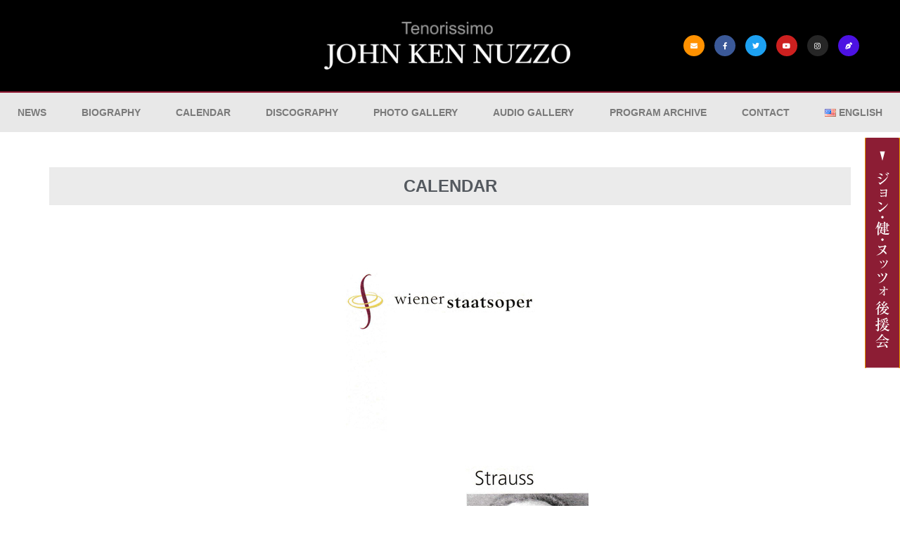

--- FILE ---
content_type: text/html; charset=UTF-8
request_url: https://www.jkn-tenorissimo.com/calendar/2005/october-5-8-11-2005/
body_size: 71705
content:
<!doctype html>
<html lang="ja">
<head>
	<meta charset="UTF-8">
	<meta name="viewport" content="width=device-width, initial-scale=1">
	<link rel="profile" href="https://gmpg.org/xfn/11">
	<meta name='robots' content='index, follow, max-image-preview:large, max-snippet:-1, max-video-preview:-1' />
<link rel="alternate" href="https://www.jkn-tenorissimo.com/calendar/2005/october-5-8-11-2005/" hreflang="ja" />
<link rel="alternate" href="https://www.jkn-tenorissimo.com/en/calendar/2005/oct-5-2006/" hreflang="en" />

	<!-- This site is optimized with the Yoast SEO plugin v26.8 - https://yoast.com/product/yoast-seo-wordpress/ -->
	<title>オペラ　シュトラウス「ナクソス島のアリアドネ」 | ジョン・健・ヌッツォ　オフィシャルウェブサイト</title>
	<link rel="canonical" href="https://www.jkn-tenorissimo.com/calendar/2005/october-5-8-11-2005/" />
	<meta property="og:locale" content="ja_JP" />
	<meta property="og:locale:alternate" content="en_US" />
	<meta property="og:type" content="article" />
	<meta property="og:title" content="オペラ　シュトラウス「ナクソス島のアリアドネ」 | ジョン・健・ヌッツォ　オフィシャルウェブサイト" />
	<meta property="og:url" content="https://www.jkn-tenorissimo.com/calendar/2005/october-5-8-11-2005/" />
	<meta property="og:site_name" content="ジョン・健・ヌッツォ　オフィシャルウェブサイト" />
	<meta property="article:publisher" content="https://www.facebook.com/JOHNKENNUZZO66" />
	<meta property="article:modified_time" content="2020-10-13T08:04:31+00:00" />
	<meta property="og:image" content="https://www.jkn-tenorissimo.com/wordpress/wp-content/uploads/2003/03/CLN030328_1L.jpg" />
	<meta property="og:image:width" content="500" />
	<meta property="og:image:height" content="707" />
	<meta property="og:image:type" content="image/jpeg" />
	<meta name="twitter:card" content="summary_large_image" />
	<meta name="twitter:site" content="@JohnKenNuzzo" />
	<script type="application/ld+json" class="yoast-schema-graph">{"@context":"https://schema.org","@graph":[{"@type":"WebPage","@id":"https://www.jkn-tenorissimo.com/calendar/2005/october-5-8-11-2005/","url":"https://www.jkn-tenorissimo.com/calendar/2005/october-5-8-11-2005/","name":"オペラ　シュトラウス「ナクソス島のアリアドネ」 | ジョン・健・ヌッツォ　オフィシャルウェブサイト","isPartOf":{"@id":"https://www.jkn-tenorissimo.com/#website"},"primaryImageOfPage":{"@id":"https://www.jkn-tenorissimo.com/calendar/2005/october-5-8-11-2005/#primaryimage"},"image":{"@id":"https://www.jkn-tenorissimo.com/calendar/2005/october-5-8-11-2005/#primaryimage"},"thumbnailUrl":"https://www.jkn-tenorissimo.com/wordpress/wp-content/uploads/2003/03/CLN030328_1L.jpg","datePublished":"2005-10-05T05:38:45+00:00","dateModified":"2020-10-13T08:04:31+00:00","breadcrumb":{"@id":"https://www.jkn-tenorissimo.com/calendar/2005/october-5-8-11-2005/#breadcrumb"},"inLanguage":"ja","potentialAction":[{"@type":"ReadAction","target":["https://www.jkn-tenorissimo.com/calendar/2005/october-5-8-11-2005/"]}]},{"@type":"ImageObject","inLanguage":"ja","@id":"https://www.jkn-tenorissimo.com/calendar/2005/october-5-8-11-2005/#primaryimage","url":"https://www.jkn-tenorissimo.com/wordpress/wp-content/uploads/2003/03/CLN030328_1L.jpg","contentUrl":"https://www.jkn-tenorissimo.com/wordpress/wp-content/uploads/2003/03/CLN030328_1L.jpg","width":500,"height":707},{"@type":"BreadcrumbList","@id":"https://www.jkn-tenorissimo.com/calendar/2005/october-5-8-11-2005/#breadcrumb","itemListElement":[{"@type":"ListItem","position":1,"name":"HOME","item":"https://www.jkn-tenorissimo.com/"},{"@type":"ListItem","position":2,"name":"カレンダー","item":"https://www.jkn-tenorissimo.com/calendar/"},{"@type":"ListItem","position":3,"name":"オペラ　シュトラウス「ナクソス島のアリアドネ」"}]},{"@type":"WebSite","@id":"https://www.jkn-tenorissimo.com/#website","url":"https://www.jkn-tenorissimo.com/","name":"ジョン・健・ヌッツォ　オフィシャルウェブサイト","description":"","publisher":{"@id":"https://www.jkn-tenorissimo.com/#organization"},"potentialAction":[{"@type":"SearchAction","target":{"@type":"EntryPoint","urlTemplate":"https://www.jkn-tenorissimo.com/?s={search_term_string}"},"query-input":{"@type":"PropertyValueSpecification","valueRequired":true,"valueName":"search_term_string"}}],"inLanguage":"ja"},{"@type":"Organization","@id":"https://www.jkn-tenorissimo.com/#organization","name":"ジョン・健・ヌッツォ オフィシャルウェブサイト","url":"https://www.jkn-tenorissimo.com/","logo":{"@type":"ImageObject","inLanguage":"ja","@id":"https://www.jkn-tenorissimo.com/#/schema/logo/image/","url":"https://www.jkn-tenorissimo.com/wordpress/wp-content/uploads/2020/05/logo_headerc.png","contentUrl":"https://www.jkn-tenorissimo.com/wordpress/wp-content/uploads/2020/05/logo_headerc.png","width":1702,"height":332,"caption":"ジョン・健・ヌッツォ オフィシャルウェブサイト"},"image":{"@id":"https://www.jkn-tenorissimo.com/#/schema/logo/image/"},"sameAs":["https://www.facebook.com/JOHNKENNUZZO66","https://x.com/JohnKenNuzzo","https://www.instagram.com/johnkennuzzopera/","https://www.youtube.com/user/JohnKenNuzzoOfficial/feed","https://ja.wikipedia.org/wiki/ジョン・健・ヌッツォ"]}]}</script>
	<!-- / Yoast SEO plugin. -->


<link rel="alternate" type="application/rss+xml" title="ジョン・健・ヌッツォ　オフィシャルウェブサイト &raquo; フィード" href="https://www.jkn-tenorissimo.com/feed/" />
<link rel="alternate" type="application/rss+xml" title="ジョン・健・ヌッツォ　オフィシャルウェブサイト &raquo; コメントフィード" href="https://www.jkn-tenorissimo.com/comments/feed/" />
<link rel="alternate" title="oEmbed (JSON)" type="application/json+oembed" href="https://www.jkn-tenorissimo.com/wp-json/oembed/1.0/embed?url=https%3A%2F%2Fwww.jkn-tenorissimo.com%2Fcalendar%2F2005%2Foctober-5-8-11-2005%2F" />
<link rel="alternate" title="oEmbed (XML)" type="text/xml+oembed" href="https://www.jkn-tenorissimo.com/wp-json/oembed/1.0/embed?url=https%3A%2F%2Fwww.jkn-tenorissimo.com%2Fcalendar%2F2005%2Foctober-5-8-11-2005%2F&#038;format=xml" />
<style id='wp-img-auto-sizes-contain-inline-css'>
img:is([sizes=auto i],[sizes^="auto," i]){contain-intrinsic-size:3000px 1500px}
/*# sourceURL=wp-img-auto-sizes-contain-inline-css */
</style>
<style id='wp-emoji-styles-inline-css'>

	img.wp-smiley, img.emoji {
		display: inline !important;
		border: none !important;
		box-shadow: none !important;
		height: 1em !important;
		width: 1em !important;
		margin: 0 0.07em !important;
		vertical-align: -0.1em !important;
		background: none !important;
		padding: 0 !important;
	}
/*# sourceURL=wp-emoji-styles-inline-css */
</style>
<link rel='stylesheet' id='wp-block-library-css' href='https://www.jkn-tenorissimo.com/wordpress/wp-includes/css/dist/block-library/style.min.css?ver=6.9' media='all' />
<style id='global-styles-inline-css'>
:root{--wp--preset--aspect-ratio--square: 1;--wp--preset--aspect-ratio--4-3: 4/3;--wp--preset--aspect-ratio--3-4: 3/4;--wp--preset--aspect-ratio--3-2: 3/2;--wp--preset--aspect-ratio--2-3: 2/3;--wp--preset--aspect-ratio--16-9: 16/9;--wp--preset--aspect-ratio--9-16: 9/16;--wp--preset--color--black: #000000;--wp--preset--color--cyan-bluish-gray: #abb8c3;--wp--preset--color--white: #ffffff;--wp--preset--color--pale-pink: #f78da7;--wp--preset--color--vivid-red: #cf2e2e;--wp--preset--color--luminous-vivid-orange: #ff6900;--wp--preset--color--luminous-vivid-amber: #fcb900;--wp--preset--color--light-green-cyan: #7bdcb5;--wp--preset--color--vivid-green-cyan: #00d084;--wp--preset--color--pale-cyan-blue: #8ed1fc;--wp--preset--color--vivid-cyan-blue: #0693e3;--wp--preset--color--vivid-purple: #9b51e0;--wp--preset--gradient--vivid-cyan-blue-to-vivid-purple: linear-gradient(135deg,rgb(6,147,227) 0%,rgb(155,81,224) 100%);--wp--preset--gradient--light-green-cyan-to-vivid-green-cyan: linear-gradient(135deg,rgb(122,220,180) 0%,rgb(0,208,130) 100%);--wp--preset--gradient--luminous-vivid-amber-to-luminous-vivid-orange: linear-gradient(135deg,rgb(252,185,0) 0%,rgb(255,105,0) 100%);--wp--preset--gradient--luminous-vivid-orange-to-vivid-red: linear-gradient(135deg,rgb(255,105,0) 0%,rgb(207,46,46) 100%);--wp--preset--gradient--very-light-gray-to-cyan-bluish-gray: linear-gradient(135deg,rgb(238,238,238) 0%,rgb(169,184,195) 100%);--wp--preset--gradient--cool-to-warm-spectrum: linear-gradient(135deg,rgb(74,234,220) 0%,rgb(151,120,209) 20%,rgb(207,42,186) 40%,rgb(238,44,130) 60%,rgb(251,105,98) 80%,rgb(254,248,76) 100%);--wp--preset--gradient--blush-light-purple: linear-gradient(135deg,rgb(255,206,236) 0%,rgb(152,150,240) 100%);--wp--preset--gradient--blush-bordeaux: linear-gradient(135deg,rgb(254,205,165) 0%,rgb(254,45,45) 50%,rgb(107,0,62) 100%);--wp--preset--gradient--luminous-dusk: linear-gradient(135deg,rgb(255,203,112) 0%,rgb(199,81,192) 50%,rgb(65,88,208) 100%);--wp--preset--gradient--pale-ocean: linear-gradient(135deg,rgb(255,245,203) 0%,rgb(182,227,212) 50%,rgb(51,167,181) 100%);--wp--preset--gradient--electric-grass: linear-gradient(135deg,rgb(202,248,128) 0%,rgb(113,206,126) 100%);--wp--preset--gradient--midnight: linear-gradient(135deg,rgb(2,3,129) 0%,rgb(40,116,252) 100%);--wp--preset--font-size--small: 13px;--wp--preset--font-size--medium: 20px;--wp--preset--font-size--large: 36px;--wp--preset--font-size--x-large: 42px;--wp--preset--spacing--20: 0.44rem;--wp--preset--spacing--30: 0.67rem;--wp--preset--spacing--40: 1rem;--wp--preset--spacing--50: 1.5rem;--wp--preset--spacing--60: 2.25rem;--wp--preset--spacing--70: 3.38rem;--wp--preset--spacing--80: 5.06rem;--wp--preset--shadow--natural: 6px 6px 9px rgba(0, 0, 0, 0.2);--wp--preset--shadow--deep: 12px 12px 50px rgba(0, 0, 0, 0.4);--wp--preset--shadow--sharp: 6px 6px 0px rgba(0, 0, 0, 0.2);--wp--preset--shadow--outlined: 6px 6px 0px -3px rgb(255, 255, 255), 6px 6px rgb(0, 0, 0);--wp--preset--shadow--crisp: 6px 6px 0px rgb(0, 0, 0);}:root { --wp--style--global--content-size: 800px;--wp--style--global--wide-size: 1200px; }:where(body) { margin: 0; }.wp-site-blocks > .alignleft { float: left; margin-right: 2em; }.wp-site-blocks > .alignright { float: right; margin-left: 2em; }.wp-site-blocks > .aligncenter { justify-content: center; margin-left: auto; margin-right: auto; }:where(.wp-site-blocks) > * { margin-block-start: 24px; margin-block-end: 0; }:where(.wp-site-blocks) > :first-child { margin-block-start: 0; }:where(.wp-site-blocks) > :last-child { margin-block-end: 0; }:root { --wp--style--block-gap: 24px; }:root :where(.is-layout-flow) > :first-child{margin-block-start: 0;}:root :where(.is-layout-flow) > :last-child{margin-block-end: 0;}:root :where(.is-layout-flow) > *{margin-block-start: 24px;margin-block-end: 0;}:root :where(.is-layout-constrained) > :first-child{margin-block-start: 0;}:root :where(.is-layout-constrained) > :last-child{margin-block-end: 0;}:root :where(.is-layout-constrained) > *{margin-block-start: 24px;margin-block-end: 0;}:root :where(.is-layout-flex){gap: 24px;}:root :where(.is-layout-grid){gap: 24px;}.is-layout-flow > .alignleft{float: left;margin-inline-start: 0;margin-inline-end: 2em;}.is-layout-flow > .alignright{float: right;margin-inline-start: 2em;margin-inline-end: 0;}.is-layout-flow > .aligncenter{margin-left: auto !important;margin-right: auto !important;}.is-layout-constrained > .alignleft{float: left;margin-inline-start: 0;margin-inline-end: 2em;}.is-layout-constrained > .alignright{float: right;margin-inline-start: 2em;margin-inline-end: 0;}.is-layout-constrained > .aligncenter{margin-left: auto !important;margin-right: auto !important;}.is-layout-constrained > :where(:not(.alignleft):not(.alignright):not(.alignfull)){max-width: var(--wp--style--global--content-size);margin-left: auto !important;margin-right: auto !important;}.is-layout-constrained > .alignwide{max-width: var(--wp--style--global--wide-size);}body .is-layout-flex{display: flex;}.is-layout-flex{flex-wrap: wrap;align-items: center;}.is-layout-flex > :is(*, div){margin: 0;}body .is-layout-grid{display: grid;}.is-layout-grid > :is(*, div){margin: 0;}body{padding-top: 0px;padding-right: 0px;padding-bottom: 0px;padding-left: 0px;}a:where(:not(.wp-element-button)){text-decoration: underline;}:root :where(.wp-element-button, .wp-block-button__link){background-color: #32373c;border-width: 0;color: #fff;font-family: inherit;font-size: inherit;font-style: inherit;font-weight: inherit;letter-spacing: inherit;line-height: inherit;padding-top: calc(0.667em + 2px);padding-right: calc(1.333em + 2px);padding-bottom: calc(0.667em + 2px);padding-left: calc(1.333em + 2px);text-decoration: none;text-transform: inherit;}.has-black-color{color: var(--wp--preset--color--black) !important;}.has-cyan-bluish-gray-color{color: var(--wp--preset--color--cyan-bluish-gray) !important;}.has-white-color{color: var(--wp--preset--color--white) !important;}.has-pale-pink-color{color: var(--wp--preset--color--pale-pink) !important;}.has-vivid-red-color{color: var(--wp--preset--color--vivid-red) !important;}.has-luminous-vivid-orange-color{color: var(--wp--preset--color--luminous-vivid-orange) !important;}.has-luminous-vivid-amber-color{color: var(--wp--preset--color--luminous-vivid-amber) !important;}.has-light-green-cyan-color{color: var(--wp--preset--color--light-green-cyan) !important;}.has-vivid-green-cyan-color{color: var(--wp--preset--color--vivid-green-cyan) !important;}.has-pale-cyan-blue-color{color: var(--wp--preset--color--pale-cyan-blue) !important;}.has-vivid-cyan-blue-color{color: var(--wp--preset--color--vivid-cyan-blue) !important;}.has-vivid-purple-color{color: var(--wp--preset--color--vivid-purple) !important;}.has-black-background-color{background-color: var(--wp--preset--color--black) !important;}.has-cyan-bluish-gray-background-color{background-color: var(--wp--preset--color--cyan-bluish-gray) !important;}.has-white-background-color{background-color: var(--wp--preset--color--white) !important;}.has-pale-pink-background-color{background-color: var(--wp--preset--color--pale-pink) !important;}.has-vivid-red-background-color{background-color: var(--wp--preset--color--vivid-red) !important;}.has-luminous-vivid-orange-background-color{background-color: var(--wp--preset--color--luminous-vivid-orange) !important;}.has-luminous-vivid-amber-background-color{background-color: var(--wp--preset--color--luminous-vivid-amber) !important;}.has-light-green-cyan-background-color{background-color: var(--wp--preset--color--light-green-cyan) !important;}.has-vivid-green-cyan-background-color{background-color: var(--wp--preset--color--vivid-green-cyan) !important;}.has-pale-cyan-blue-background-color{background-color: var(--wp--preset--color--pale-cyan-blue) !important;}.has-vivid-cyan-blue-background-color{background-color: var(--wp--preset--color--vivid-cyan-blue) !important;}.has-vivid-purple-background-color{background-color: var(--wp--preset--color--vivid-purple) !important;}.has-black-border-color{border-color: var(--wp--preset--color--black) !important;}.has-cyan-bluish-gray-border-color{border-color: var(--wp--preset--color--cyan-bluish-gray) !important;}.has-white-border-color{border-color: var(--wp--preset--color--white) !important;}.has-pale-pink-border-color{border-color: var(--wp--preset--color--pale-pink) !important;}.has-vivid-red-border-color{border-color: var(--wp--preset--color--vivid-red) !important;}.has-luminous-vivid-orange-border-color{border-color: var(--wp--preset--color--luminous-vivid-orange) !important;}.has-luminous-vivid-amber-border-color{border-color: var(--wp--preset--color--luminous-vivid-amber) !important;}.has-light-green-cyan-border-color{border-color: var(--wp--preset--color--light-green-cyan) !important;}.has-vivid-green-cyan-border-color{border-color: var(--wp--preset--color--vivid-green-cyan) !important;}.has-pale-cyan-blue-border-color{border-color: var(--wp--preset--color--pale-cyan-blue) !important;}.has-vivid-cyan-blue-border-color{border-color: var(--wp--preset--color--vivid-cyan-blue) !important;}.has-vivid-purple-border-color{border-color: var(--wp--preset--color--vivid-purple) !important;}.has-vivid-cyan-blue-to-vivid-purple-gradient-background{background: var(--wp--preset--gradient--vivid-cyan-blue-to-vivid-purple) !important;}.has-light-green-cyan-to-vivid-green-cyan-gradient-background{background: var(--wp--preset--gradient--light-green-cyan-to-vivid-green-cyan) !important;}.has-luminous-vivid-amber-to-luminous-vivid-orange-gradient-background{background: var(--wp--preset--gradient--luminous-vivid-amber-to-luminous-vivid-orange) !important;}.has-luminous-vivid-orange-to-vivid-red-gradient-background{background: var(--wp--preset--gradient--luminous-vivid-orange-to-vivid-red) !important;}.has-very-light-gray-to-cyan-bluish-gray-gradient-background{background: var(--wp--preset--gradient--very-light-gray-to-cyan-bluish-gray) !important;}.has-cool-to-warm-spectrum-gradient-background{background: var(--wp--preset--gradient--cool-to-warm-spectrum) !important;}.has-blush-light-purple-gradient-background{background: var(--wp--preset--gradient--blush-light-purple) !important;}.has-blush-bordeaux-gradient-background{background: var(--wp--preset--gradient--blush-bordeaux) !important;}.has-luminous-dusk-gradient-background{background: var(--wp--preset--gradient--luminous-dusk) !important;}.has-pale-ocean-gradient-background{background: var(--wp--preset--gradient--pale-ocean) !important;}.has-electric-grass-gradient-background{background: var(--wp--preset--gradient--electric-grass) !important;}.has-midnight-gradient-background{background: var(--wp--preset--gradient--midnight) !important;}.has-small-font-size{font-size: var(--wp--preset--font-size--small) !important;}.has-medium-font-size{font-size: var(--wp--preset--font-size--medium) !important;}.has-large-font-size{font-size: var(--wp--preset--font-size--large) !important;}.has-x-large-font-size{font-size: var(--wp--preset--font-size--x-large) !important;}
:root :where(.wp-block-pullquote){font-size: 1.5em;line-height: 1.6;}
/*# sourceURL=global-styles-inline-css */
</style>
<link rel='stylesheet' id='catch-infinite-scroll-css' href='https://www.jkn-tenorissimo.com/wordpress/wp-content/plugins/catch-infinite-scroll/public/css/catch-infinite-scroll-public.css?ver=2.0.7' media='all' />
<link rel='stylesheet' id='parent-style-css' href='https://www.jkn-tenorissimo.com/wordpress/wp-content/themes/hello-elementor/style.css?ver=6.9' media='all' />
<link rel='stylesheet' id='child-style-css' href='https://www.jkn-tenorissimo.com/wordpress/wp-content/themes/nuzzo/style.css?ver=6.9' media='all' />
<link rel='stylesheet' id='hello-elementor-css' href='https://www.jkn-tenorissimo.com/wordpress/wp-content/themes/hello-elementor/assets/css/reset.css?ver=3.4.5' media='all' />
<link rel='stylesheet' id='hello-elementor-theme-style-css' href='https://www.jkn-tenorissimo.com/wordpress/wp-content/themes/hello-elementor/assets/css/theme.css?ver=3.4.5' media='all' />
<link rel='stylesheet' id='hello-elementor-header-footer-css' href='https://www.jkn-tenorissimo.com/wordpress/wp-content/themes/hello-elementor/assets/css/header-footer.css?ver=3.4.5' media='all' />
<link rel='stylesheet' id='elementor-frontend-css' href='https://www.jkn-tenorissimo.com/wordpress/wp-content/plugins/elementor/assets/css/frontend.min.css?ver=3.33.4' media='all' />
<link rel='stylesheet' id='widget-image-css' href='https://www.jkn-tenorissimo.com/wordpress/wp-content/plugins/elementor/assets/css/widget-image.min.css?ver=3.33.4' media='all' />
<link rel='stylesheet' id='widget-social-icons-css' href='https://www.jkn-tenorissimo.com/wordpress/wp-content/plugins/elementor/assets/css/widget-social-icons.min.css?ver=3.33.4' media='all' />
<link rel='stylesheet' id='e-apple-webkit-css' href='https://www.jkn-tenorissimo.com/wordpress/wp-content/plugins/elementor/assets/css/conditionals/apple-webkit.min.css?ver=3.33.4' media='all' />
<link rel='stylesheet' id='widget-nav-menu-css' href='https://www.jkn-tenorissimo.com/wordpress/wp-content/plugins/elementor-pro/assets/css/widget-nav-menu.min.css?ver=3.33.2' media='all' />
<link rel='stylesheet' id='e-sticky-css' href='https://www.jkn-tenorissimo.com/wordpress/wp-content/plugins/elementor-pro/assets/css/modules/sticky.min.css?ver=3.33.2' media='all' />
<link rel='stylesheet' id='widget-heading-css' href='https://www.jkn-tenorissimo.com/wordpress/wp-content/plugins/elementor/assets/css/widget-heading.min.css?ver=3.33.4' media='all' />
<link rel='stylesheet' id='widget-form-css' href='https://www.jkn-tenorissimo.com/wordpress/wp-content/plugins/elementor-pro/assets/css/widget-form.min.css?ver=3.33.2' media='all' />
<link rel='stylesheet' id='widget-icon-list-css' href='https://www.jkn-tenorissimo.com/wordpress/wp-content/plugins/elementor/assets/css/widget-icon-list.min.css?ver=3.33.4' media='all' />
<link rel='stylesheet' id='e-animation-fadeIn-css' href='https://www.jkn-tenorissimo.com/wordpress/wp-content/plugins/elementor/assets/lib/animations/styles/fadeIn.min.css?ver=3.33.4' media='all' />
<link rel='stylesheet' id='e-popup-css' href='https://www.jkn-tenorissimo.com/wordpress/wp-content/plugins/elementor-pro/assets/css/conditionals/popup.min.css?ver=3.33.2' media='all' />
<link rel='stylesheet' id='elementor-icons-css' href='https://www.jkn-tenorissimo.com/wordpress/wp-content/plugins/elementor/assets/lib/eicons/css/elementor-icons.min.css?ver=5.44.0' media='all' />
<link rel='stylesheet' id='elementor-post-4594-css' href='https://www.jkn-tenorissimo.com/wordpress/wp-content/uploads/elementor/css/post-4594.css?ver=1769200494' media='all' />
<link rel='stylesheet' id='font-awesome-5-all-css' href='https://www.jkn-tenorissimo.com/wordpress/wp-content/plugins/elementor/assets/lib/font-awesome/css/all.min.css?ver=3.33.4' media='all' />
<link rel='stylesheet' id='font-awesome-4-shim-css' href='https://www.jkn-tenorissimo.com/wordpress/wp-content/plugins/elementor/assets/lib/font-awesome/css/v4-shims.min.css?ver=3.33.4' media='all' />
<link rel='stylesheet' id='elementor-post-4593-css' href='https://www.jkn-tenorissimo.com/wordpress/wp-content/uploads/elementor/css/post-4593.css?ver=1769200495' media='all' />
<link rel='stylesheet' id='elementor-post-6367-css' href='https://www.jkn-tenorissimo.com/wordpress/wp-content/uploads/elementor/css/post-6367.css?ver=1769200495' media='all' />
<link rel='stylesheet' id='elementor-post-9882-css' href='https://www.jkn-tenorissimo.com/wordpress/wp-content/uploads/elementor/css/post-9882.css?ver=1769201119' media='all' />
<link rel='stylesheet' id='elementor-post-10558-css' href='https://www.jkn-tenorissimo.com/wordpress/wp-content/uploads/elementor/css/post-10558.css?ver=1769200495' media='all' />
<link rel='stylesheet' id='wp-pagenavi-css' href='https://www.jkn-tenorissimo.com/wordpress/wp-content/plugins/wp-pagenavi/pagenavi-css.css?ver=2.70' media='all' />
<link rel='stylesheet' id='ecs-styles-css' href='https://www.jkn-tenorissimo.com/wordpress/wp-content/plugins/ele-custom-skin/assets/css/ecs-style.css?ver=3.1.9' media='all' />
<link rel='stylesheet' id='elementor-post-7507-css' href='https://www.jkn-tenorissimo.com/wordpress/wp-content/uploads/elementor/css/post-7507.css?ver=1602150367' media='all' />
<link rel='stylesheet' id='elementor-post-7525-css' href='https://www.jkn-tenorissimo.com/wordpress/wp-content/uploads/elementor/css/post-7525.css?ver=1603281576' media='all' />
<link rel='stylesheet' id='elementor-post-7910-css' href='https://www.jkn-tenorissimo.com/wordpress/wp-content/uploads/elementor/css/post-7910.css?ver=1659444126' media='all' />
<link rel='stylesheet' id='elementor-post-8005-css' href='https://www.jkn-tenorissimo.com/wordpress/wp-content/uploads/elementor/css/post-8005.css?ver=1602408879' media='all' />
<link rel='stylesheet' id='elementor-post-9389-css' href='https://www.jkn-tenorissimo.com/wordpress/wp-content/uploads/elementor/css/post-9389.css?ver=1603295207' media='all' />
<link rel='stylesheet' id='elementor-post-9403-css' href='https://www.jkn-tenorissimo.com/wordpress/wp-content/uploads/elementor/css/post-9403.css?ver=1603315837' media='all' />
<link rel='stylesheet' id='elementor-gf-local-roboto-css' href='https://www.jkn-tenorissimo.com/wordpress/wp-content/uploads/elementor/google-fonts/css/roboto.css?ver=1747454760' media='all' />
<link rel='stylesheet' id='elementor-gf-local-robotoslab-css' href='https://www.jkn-tenorissimo.com/wordpress/wp-content/uploads/elementor/google-fonts/css/robotoslab.css?ver=1747454764' media='all' />
<link rel='stylesheet' id='elementor-icons-shared-0-css' href='https://www.jkn-tenorissimo.com/wordpress/wp-content/plugins/elementor/assets/lib/font-awesome/css/fontawesome.min.css?ver=5.15.3' media='all' />
<link rel='stylesheet' id='elementor-icons-fa-solid-css' href='https://www.jkn-tenorissimo.com/wordpress/wp-content/plugins/elementor/assets/lib/font-awesome/css/solid.min.css?ver=5.15.3' media='all' />
<link rel='stylesheet' id='elementor-icons-fa-brands-css' href='https://www.jkn-tenorissimo.com/wordpress/wp-content/plugins/elementor/assets/lib/font-awesome/css/brands.min.css?ver=5.15.3' media='all' />
<link rel='stylesheet' id='elementor-icons-fa-regular-css' href='https://www.jkn-tenorissimo.com/wordpress/wp-content/plugins/elementor/assets/lib/font-awesome/css/regular.min.css?ver=5.15.3' media='all' />
<script src="https://www.jkn-tenorissimo.com/wordpress/wp-includes/js/jquery/jquery.min.js?ver=3.7.1" id="jquery-core-js"></script>
<script src="https://www.jkn-tenorissimo.com/wordpress/wp-includes/js/jquery/jquery-migrate.min.js?ver=3.4.1" id="jquery-migrate-js"></script>
<script src="https://www.jkn-tenorissimo.com/wordpress/wp-content/plugins/elementor/assets/lib/font-awesome/js/v4-shims.min.js?ver=3.33.4" id="font-awesome-4-shim-js"></script>
<script id="ecs_ajax_load-js-extra">
var ecs_ajax_params = {"ajaxurl":"https://www.jkn-tenorissimo.com/wordpress/wp-admin/admin-ajax.php","posts":"{\"calendar\":\"october-5-8-11-2005\",\"post_type\":\"calendar\",\"name\":\"october-5-8-11-2005\",\"page\":0,\"year\":2005,\"lang\":\"ja\",\"error\":\"\",\"m\":\"\",\"p\":0,\"post_parent\":\"\",\"subpost\":\"\",\"subpost_id\":\"\",\"attachment\":\"\",\"attachment_id\":0,\"pagename\":\"\",\"page_id\":0,\"second\":\"\",\"minute\":\"\",\"hour\":\"\",\"day\":0,\"monthnum\":0,\"w\":0,\"category_name\":\"\",\"tag\":\"\",\"cat\":\"\",\"tag_id\":\"\",\"author\":\"\",\"author_name\":\"\",\"feed\":\"\",\"tb\":\"\",\"paged\":0,\"meta_key\":\"\",\"meta_value\":\"\",\"preview\":\"\",\"s\":\"\",\"sentence\":\"\",\"title\":\"\",\"fields\":\"all\",\"menu_order\":\"\",\"embed\":\"\",\"category__in\":[],\"category__not_in\":[],\"category__and\":[],\"post__in\":[],\"post__not_in\":[],\"post_name__in\":[],\"tag__in\":[],\"tag__not_in\":[],\"tag__and\":[],\"tag_slug__in\":[],\"tag_slug__and\":[],\"post_parent__in\":[],\"post_parent__not_in\":[],\"author__in\":[],\"author__not_in\":[],\"search_columns\":[],\"update_post_term_cache\":true,\"ignore_sticky_posts\":false,\"suppress_filters\":false,\"cache_results\":true,\"update_menu_item_cache\":false,\"lazy_load_term_meta\":true,\"update_post_meta_cache\":true,\"posts_per_page\":12,\"nopaging\":false,\"comments_per_page\":\"50\",\"no_found_rows\":false,\"order\":\"DESC\"}"};
//# sourceURL=ecs_ajax_load-js-extra
</script>
<script src="https://www.jkn-tenorissimo.com/wordpress/wp-content/plugins/ele-custom-skin/assets/js/ecs_ajax_pagination.js?ver=3.1.9" id="ecs_ajax_load-js"></script>
<script src="https://www.jkn-tenorissimo.com/wordpress/wp-content/plugins/ele-custom-skin/assets/js/ecs.js?ver=3.1.9" id="ecs-script-js"></script>
<link rel="https://api.w.org/" href="https://www.jkn-tenorissimo.com/wp-json/" /><link rel="alternate" title="JSON" type="application/json" href="https://www.jkn-tenorissimo.com/wp-json/wp/v2/calendar/6517" /><link rel="EditURI" type="application/rsd+xml" title="RSD" href="https://www.jkn-tenorissimo.com/wordpress/xmlrpc.php?rsd" />
<meta name="generator" content="WordPress 6.9" />
<link rel='shortlink' href='https://www.jkn-tenorissimo.com/?p=6517' />
<!-- start Simple Custom CSS and JS -->
 

<!-- Global site tag (gtag.js) - Google Analytics -->
<script async src="https://www.googletagmanager.com/gtag/js?id=UA-17142751-1"></script>
<script>
  window.dataLayer = window.dataLayer || [];
  function gtag(){dataLayer.push(arguments);}
  gtag('js', new Date());

  gtag('config', 'UA-17142751-1');
</script>

<!-- end Simple Custom CSS and JS -->

<link rel='stylesheet' id='7634-css' href='//www.jkn-tenorissimo.com/wordpress/wp-content/uploads/custom-css-js/7634.css?v=4011' media='all' />
<!-- start Simple Custom CSS and JS -->
<style>
/* ここにCSSコードを追加

例:
.example {
    color: red;
}

CSS の知識に磨きをかけるためにご覧ください。
http://www.w3schools.com/css/css_syntax.asp

コメント終わり */ 

body {
font-family: 'Yu Mincho Light','YuMincho','Yu Mincho','游明朝体','Yu Mincho Light','YuMincho','Yu Mincho','游明朝体','ヒラギノ明朝 ProN','Hiragino Mincho ProN',serif;
}</style>
<!-- end Simple Custom CSS and JS -->
<meta name="generator" content="Elementor 3.33.4; features: additional_custom_breakpoints; settings: css_print_method-external, google_font-enabled, font_display-auto">
			<style>
				.e-con.e-parent:nth-of-type(n+4):not(.e-lazyloaded):not(.e-no-lazyload),
				.e-con.e-parent:nth-of-type(n+4):not(.e-lazyloaded):not(.e-no-lazyload) * {
					background-image: none !important;
				}
				@media screen and (max-height: 1024px) {
					.e-con.e-parent:nth-of-type(n+3):not(.e-lazyloaded):not(.e-no-lazyload),
					.e-con.e-parent:nth-of-type(n+3):not(.e-lazyloaded):not(.e-no-lazyload) * {
						background-image: none !important;
					}
				}
				@media screen and (max-height: 640px) {
					.e-con.e-parent:nth-of-type(n+2):not(.e-lazyloaded):not(.e-no-lazyload),
					.e-con.e-parent:nth-of-type(n+2):not(.e-lazyloaded):not(.e-no-lazyload) * {
						background-image: none !important;
					}
				}
			</style>
			<link rel="icon" href="https://www.jkn-tenorissimo.com/wordpress/wp-content/uploads/2020/10/cropped-siteicon-32x32.png" sizes="32x32" />
<link rel="icon" href="https://www.jkn-tenorissimo.com/wordpress/wp-content/uploads/2020/10/cropped-siteicon-192x192.png" sizes="192x192" />
<link rel="apple-touch-icon" href="https://www.jkn-tenorissimo.com/wordpress/wp-content/uploads/2020/10/cropped-siteicon-180x180.png" />
<meta name="msapplication-TileImage" content="https://www.jkn-tenorissimo.com/wordpress/wp-content/uploads/2020/10/cropped-siteicon-270x270.png" />
</head>
<body class="wp-singular calendar-template-default single single-calendar postid-6517 wp-embed-responsive wp-theme-hello-elementor wp-child-theme-nuzzo hello-elementor-default elementor-default elementor-kit-4594 elementor-page-9882">


<a class="skip-link screen-reader-text" href="#content">コンテンツにスキップ</a>

		<header data-elementor-type="header" data-elementor-id="4593" class="elementor elementor-4593 elementor-location-header" data-elementor-post-type="elementor_library">
					<section class="elementor-section elementor-top-section elementor-element elementor-element-bda533a elementor-section-height-min-height elementor-section-boxed elementor-section-height-default elementor-section-items-middle" data-id="bda533a" data-element_type="section" data-settings="{&quot;background_background&quot;:&quot;classic&quot;}">
						<div class="elementor-container elementor-column-gap-default">
					<div class="elementor-column elementor-col-33 elementor-top-column elementor-element elementor-element-d175e70 elementor-hidden-phone" data-id="d175e70" data-element_type="column">
			<div class="elementor-widget-wrap">
							</div>
		</div>
				<div class="elementor-column elementor-col-33 elementor-top-column elementor-element elementor-element-98daf13" data-id="98daf13" data-element_type="column">
			<div class="elementor-widget-wrap elementor-element-populated">
						<div class="elementor-element elementor-element-2af8c71 elementor-widget elementor-widget-image" data-id="2af8c71" data-element_type="widget" data-widget_type="image.default">
				<div class="elementor-widget-container">
																<a href="https://www.jkn-tenorissimo.com">
							<img width="1702" height="332" src="https://www.jkn-tenorissimo.com/wordpress/wp-content/uploads/2020/05/logo_headerc.png" class="attachment-full size-full wp-image-5360" alt="" srcset="https://www.jkn-tenorissimo.com/wordpress/wp-content/uploads/2020/05/logo_headerc.png 1702w, https://www.jkn-tenorissimo.com/wordpress/wp-content/uploads/2020/05/logo_headerc-300x59.png 300w, https://www.jkn-tenorissimo.com/wordpress/wp-content/uploads/2020/05/logo_headerc-1024x200.png 1024w, https://www.jkn-tenorissimo.com/wordpress/wp-content/uploads/2020/05/logo_headerc-768x150.png 768w, https://www.jkn-tenorissimo.com/wordpress/wp-content/uploads/2020/05/logo_headerc-1536x300.png 1536w" sizes="(max-width: 1702px) 100vw, 1702px" />								</a>
															</div>
				</div>
					</div>
		</div>
				<div class="elementor-column elementor-col-33 elementor-top-column elementor-element elementor-element-c3b4a96" data-id="c3b4a96" data-element_type="column">
			<div class="elementor-widget-wrap elementor-element-populated">
						<div class="elementor-element elementor-element-d0ca09e elementor-shape-circle e-grid-align-right e-grid-align-mobile-center elementor-grid-0 elementor-widget elementor-widget-social-icons" data-id="d0ca09e" data-element_type="widget" data-widget_type="social-icons.default">
				<div class="elementor-widget-container">
							<div class="elementor-social-icons-wrapper elementor-grid" role="list">
							<span class="elementor-grid-item" role="listitem">
					<a class="elementor-icon elementor-social-icon elementor-social-icon-envelope elementor-repeater-item-d72280f" href="#elementor-action%3Aaction%3Dpopup%3Aopen%26settings%3DeyJpZCI6Ijk5OTAiLCJ0b2dnbGUiOmZhbHNlfQ%3D%3D" target="_blank">
						<span class="elementor-screen-only">Envelope</span>
						<i aria-hidden="true" class="fas fa-envelope"></i>					</a>
				</span>
							<span class="elementor-grid-item" role="listitem">
					<a class="elementor-icon elementor-social-icon elementor-social-icon-facebook-f elementor-repeater-item-5b1b321" href="https://www.facebook.com/JOHNKENNUZZO66" target="_blank">
						<span class="elementor-screen-only">Facebook-f</span>
						<i aria-hidden="true" class="fab fa-facebook-f"></i>					</a>
				</span>
							<span class="elementor-grid-item" role="listitem">
					<a class="elementor-icon elementor-social-icon elementor-social-icon-twitter elementor-repeater-item-c7c7d1e" href="https://twitter.com/JohnKenNuzzo" target="_blank">
						<span class="elementor-screen-only">Twitter</span>
						<i aria-hidden="true" class="fab fa-twitter"></i>					</a>
				</span>
							<span class="elementor-grid-item" role="listitem">
					<a class="elementor-icon elementor-social-icon elementor-social-icon-youtube elementor-repeater-item-8f2fe13" href="https://www.youtube.com/user/JohnKenNuzzoOfficial/feed" target="_blank">
						<span class="elementor-screen-only">Youtube</span>
						<i aria-hidden="true" class="fab fa-youtube"></i>					</a>
				</span>
							<span class="elementor-grid-item" role="listitem">
					<a class="elementor-icon elementor-social-icon elementor-social-icon-instagram elementor-repeater-item-83dc10b" href="https://www.instagram.com/johnkennuzzo_official/" target="_blank">
						<span class="elementor-screen-only">Instagram</span>
						<i aria-hidden="true" class="fab fa-instagram"></i>					</a>
				</span>
							<span class="elementor-grid-item" role="listitem">
					<a class="elementor-icon elementor-social-icon elementor-social-icon-pen-nib elementor-repeater-item-11257e4" href="/blog">
						<span class="elementor-screen-only">Pen-nib</span>
						<i aria-hidden="true" class="fas fa-pen-nib"></i>					</a>
				</span>
					</div>
						</div>
				</div>
					</div>
		</div>
					</div>
		</section>
				<nav class="elementor-section elementor-top-section elementor-element elementor-element-7eb9b5b elementor-section-boxed elementor-section-height-default elementor-section-height-default" data-id="7eb9b5b" data-element_type="section" data-settings="{&quot;background_background&quot;:&quot;classic&quot;,&quot;sticky&quot;:&quot;top&quot;,&quot;sticky_on&quot;:[&quot;desktop&quot;,&quot;tablet&quot;,&quot;mobile&quot;],&quot;sticky_offset&quot;:0,&quot;sticky_effects_offset&quot;:0,&quot;sticky_anchor_link_offset&quot;:0}">
							<div class="elementor-background-overlay"></div>
							<div class="elementor-container elementor-column-gap-no">
					<div class="elementor-column elementor-col-100 elementor-top-column elementor-element elementor-element-54628a20" data-id="54628a20" data-element_type="column">
			<div class="elementor-widget-wrap elementor-element-populated">
						<div class="elementor-element elementor-element-1a6844b3 elementor-nav-menu__align-justify elementor-nav-menu--stretch elementor-nav-menu__text-align-center elementor-nav-menu--dropdown-tablet elementor-nav-menu--toggle elementor-nav-menu--burger elementor-widget elementor-widget-nav-menu" data-id="1a6844b3" data-element_type="widget" data-settings="{&quot;full_width&quot;:&quot;stretch&quot;,&quot;submenu_icon&quot;:{&quot;value&quot;:&quot;&lt;i class=\&quot;\&quot; aria-hidden=\&quot;true\&quot;&gt;&lt;\/i&gt;&quot;,&quot;library&quot;:&quot;&quot;},&quot;layout&quot;:&quot;horizontal&quot;,&quot;toggle&quot;:&quot;burger&quot;}" data-widget_type="nav-menu.default">
				<div class="elementor-widget-container">
								<nav aria-label="メニュー" class="elementor-nav-menu--main elementor-nav-menu__container elementor-nav-menu--layout-horizontal e--pointer-text e--animation-none">
				<ul id="menu-1-1a6844b3" class="elementor-nav-menu"><li class="menu-item menu-item-type-post_type_archive menu-item-object-news menu-item-9414"><a href="https://www.jkn-tenorissimo.com/news/" class="elementor-item">NEWS</a></li>
<li class="menu-item menu-item-type-post_type menu-item-object-page menu-item-4592"><a href="https://www.jkn-tenorissimo.com/biography/" class="elementor-item">BIOGRAPHY</a></li>
<li class="menu-item menu-item-type-post_type_archive menu-item-object-calendar menu-item-7235"><a href="https://www.jkn-tenorissimo.com/calendar/" class="elementor-item">CALENDAR</a></li>
<li class="menu-item menu-item-type-post_type menu-item-object-page menu-item-9401"><a href="https://www.jkn-tenorissimo.com/discography/" class="elementor-item">DISCOGRAPHY</a></li>
<li class="menu-item menu-item-type-post_type menu-item-object-page menu-item-5818"><a href="https://www.jkn-tenorissimo.com/photogallery/" class="elementor-item">PHOTO GALLERY</a></li>
<li class="menu-item menu-item-type-post_type menu-item-object-page menu-item-4590"><a href="https://www.jkn-tenorissimo.com/audiogallery/" class="elementor-item">AUDIO GALLERY</a></li>
<li class="menu-item menu-item-type-post_type menu-item-object-page menu-item-4591"><a href="https://www.jkn-tenorissimo.com/program-archive/" class="elementor-item">PROGRAM ARCHIVE</a></li>
<li class="menu-item menu-item-type-post_type menu-item-object-page menu-item-7392"><a href="https://www.jkn-tenorissimo.com/contact/" class="elementor-item">CONTACT</a></li>
<li class="lang-item lang-item-62 lang-item-en lang-item-first menu-item menu-item-type-custom menu-item-object-custom menu-item-8434-en"><a href="https://www.jkn-tenorissimo.com/en/calendar/2005/oct-5-2006/" hreflang="en-US" lang="en-US" class="elementor-item"><img src="[data-uri]" alt="" width="16" height="11" style="width: 16px; height: 11px;" /><span style="margin-left:0.3em;">English</span></a></li>
</ul>			</nav>
					<div class="elementor-menu-toggle" role="button" tabindex="0" aria-label="Menu Toggle" aria-expanded="false">
			<i aria-hidden="true" role="presentation" class="elementor-menu-toggle__icon--open eicon-menu-bar"></i><i aria-hidden="true" role="presentation" class="elementor-menu-toggle__icon--close eicon-close"></i>		</div>
					<nav class="elementor-nav-menu--dropdown elementor-nav-menu__container" aria-hidden="true">
				<ul id="menu-2-1a6844b3" class="elementor-nav-menu"><li class="menu-item menu-item-type-post_type_archive menu-item-object-news menu-item-9414"><a href="https://www.jkn-tenorissimo.com/news/" class="elementor-item" tabindex="-1">NEWS</a></li>
<li class="menu-item menu-item-type-post_type menu-item-object-page menu-item-4592"><a href="https://www.jkn-tenorissimo.com/biography/" class="elementor-item" tabindex="-1">BIOGRAPHY</a></li>
<li class="menu-item menu-item-type-post_type_archive menu-item-object-calendar menu-item-7235"><a href="https://www.jkn-tenorissimo.com/calendar/" class="elementor-item" tabindex="-1">CALENDAR</a></li>
<li class="menu-item menu-item-type-post_type menu-item-object-page menu-item-9401"><a href="https://www.jkn-tenorissimo.com/discography/" class="elementor-item" tabindex="-1">DISCOGRAPHY</a></li>
<li class="menu-item menu-item-type-post_type menu-item-object-page menu-item-5818"><a href="https://www.jkn-tenorissimo.com/photogallery/" class="elementor-item" tabindex="-1">PHOTO GALLERY</a></li>
<li class="menu-item menu-item-type-post_type menu-item-object-page menu-item-4590"><a href="https://www.jkn-tenorissimo.com/audiogallery/" class="elementor-item" tabindex="-1">AUDIO GALLERY</a></li>
<li class="menu-item menu-item-type-post_type menu-item-object-page menu-item-4591"><a href="https://www.jkn-tenorissimo.com/program-archive/" class="elementor-item" tabindex="-1">PROGRAM ARCHIVE</a></li>
<li class="menu-item menu-item-type-post_type menu-item-object-page menu-item-7392"><a href="https://www.jkn-tenorissimo.com/contact/" class="elementor-item" tabindex="-1">CONTACT</a></li>
<li class="lang-item lang-item-62 lang-item-en lang-item-first menu-item menu-item-type-custom menu-item-object-custom menu-item-8434-en"><a href="https://www.jkn-tenorissimo.com/en/calendar/2005/oct-5-2006/" hreflang="en-US" lang="en-US" class="elementor-item" tabindex="-1"><img src="[data-uri]" alt="" width="16" height="11" style="width: 16px; height: 11px;" /><span style="margin-left:0.3em;">English</span></a></li>
</ul>			</nav>
						</div>
				</div>
					</div>
		</div>
					</div>
		</nav>
				</header>
		
<main class="tmp-Container">
  <section class="Calendar">
    <div class="PageHeading">Calendar</div>
        <article class="CalendarItem PageContent">
			<!-- concert img -->
      <figure class="CalendarItem_img">
                                  <img width="500" height="707" src="https://www.jkn-tenorissimo.com/wordpress/wp-content/uploads/2003/03/CLN030328_1L.jpg" class="attachment-post-thumbnail size-post-thumbnail wp-post-image" alt="" decoding="async" srcset="https://www.jkn-tenorissimo.com/wordpress/wp-content/uploads/2003/03/CLN030328_1L.jpg 500w, https://www.jkn-tenorissimo.com/wordpress/wp-content/uploads/2003/03/CLN030328_1L-212x300.jpg 212w" sizes="(max-width: 500px) 100vw, 500px" />                      </figure>

      
      
			<h1 class="CalendarItem_title">
								オペラ　シュトラウス「ナクソス島のアリアドネ」        					<span>（ブリゲッラ役）</span>
        			</h1>

			<!-- Content -->
			<div class="CalendarItem_content">
				            <div class="Detail">
	<h3 class="Detail_title">
    			公演情報
    	</h3>
	<dl class="ConcertData">
				<div>
		<dt>
			日時		</dt>
		<dd>
			2005年10月5日（水）、8日（土）、11日（火）		</dd>
		</div>
				<div>
		<dt>
			会場		</dt>
		<dd>
			<a href="http://www.metoperafamily.org/metopera/japanese.aspx" target="_blank" rel="noopener noreferrer">メトロポリタン歌劇場（アメリカ／ニューヨーク州）</a>		</dd>
		</div>
			</dl>
</div>
	

							</div>
			<!-- // Content -->



			<div class="CalendarItem_textarea">
        			</div>
    </article>
    
		<!-- PageNav -->
    <div class="CalendarNav">
      <ul>
        <li class="CalendarNav_prev">
          <b>Previous</b>
          <a href="https://www.jkn-tenorissimo.com/calendar/2005/april-27-2005/" rel="prev">ジョン・健・ヌッツォ　コンサート</a>        </li>
        <li class="CalendarNav_next">
          <b>Next</b>
         <a href="https://www.jkn-tenorissimo.com/calendar/2005/december-20-to-26-2005/" rel="next">ジョン・健・ヌッツォ「ウイーン宮殿 ガラコンサート in ウイーン シェーンブルン」</a>        </li>
      </ul>
    </div>
		<!-- // PageNav -->
		  </section>
</main>

		<footer data-elementor-type="footer" data-elementor-id="6367" class="elementor elementor-6367 elementor-location-footer" data-elementor-post-type="elementor_library">
					<section class="elementor-section elementor-top-section elementor-element elementor-element-7873961d elementor-section-content-middle elementor-section-boxed elementor-section-height-default elementor-section-height-default" data-id="7873961d" data-element_type="section" data-settings="{&quot;background_background&quot;:&quot;classic&quot;}">
						<div class="elementor-container elementor-column-gap-no">
					<div class="elementor-column elementor-col-100 elementor-top-column elementor-element elementor-element-452c3a33" data-id="452c3a33" data-element_type="column">
			<div class="elementor-widget-wrap elementor-element-populated">
						<div class="elementor-element elementor-element-4fd6b573 elementor-widget elementor-widget-heading" data-id="4fd6b573" data-element_type="widget" data-widget_type="heading.default">
				<div class="elementor-widget-container">
					<h2 class="elementor-heading-title elementor-size-default">Newsletter</h2>				</div>
				</div>
				<div class="elementor-element elementor-element-57fc1627 elementor-widget elementor-widget-text-editor" data-id="57fc1627" data-element_type="widget" data-widget_type="text-editor.default">
				<div class="elementor-widget-container">
									メールアドレスを登録した方に、ジョン・健・ヌッツォのニュースレターを送ります								</div>
				</div>
				<div class="elementor-element elementor-element-7792d204 elementor-button-align-stretch elementor-widget elementor-widget-form" data-id="7792d204" data-element_type="widget" data-settings="{&quot;button_width&quot;:&quot;25&quot;,&quot;step_next_label&quot;:&quot;Next&quot;,&quot;step_previous_label&quot;:&quot;Previous&quot;,&quot;step_type&quot;:&quot;none&quot;,&quot;step_icon_shape&quot;:&quot;circle&quot;}" data-widget_type="form.default">
				<div class="elementor-widget-container">
							<form class="elementor-form" method="post" name="New Form" aria-label="New Form">
			<input type="hidden" name="post_id" value="6367"/>
			<input type="hidden" name="form_id" value="7792d204"/>
			<input type="hidden" name="referer_title" value="第4回「美しき日本の歌」 | ジョン・健・ヌッツォ　オフィシャルウェブサイト" />

							<input type="hidden" name="queried_id" value="10643"/>
			
			<div class="elementor-form-fields-wrapper elementor-labels-">
								<div class="elementor-field-type-email elementor-field-group elementor-column elementor-field-group-email elementor-col-75 elementor-field-required">
												<label for="form-field-email" class="elementor-field-label elementor-screen-only">
								Email							</label>
														<input size="1" type="email" name="form_fields[email]" id="form-field-email" class="elementor-field elementor-size-sm  elementor-field-textual" placeholder="メールアドレスを入力" required="required">
											</div>
								<div class="elementor-field-group elementor-column elementor-field-type-submit elementor-col-25 e-form__buttons">
					<button class="elementor-button elementor-size-sm" type="submit">
						<span class="elementor-button-content-wrapper">
																						<span class="elementor-button-text">登録</span>
													</span>
					</button>
				</div>
			</div>
		</form>
						</div>
				</div>
				<div class="elementor-element elementor-element-e727cad elementor-align-center elementor-icon-list--layout-traditional elementor-list-item-link-full_width elementor-widget elementor-widget-icon-list" data-id="e727cad" data-element_type="widget" data-widget_type="icon-list.default">
				<div class="elementor-widget-container">
							<ul class="elementor-icon-list-items">
							<li class="elementor-icon-list-item">
											<a href="https://www.jkn-tenorissimo.com/contact#pp">

												<span class="elementor-icon-list-icon">
							<i aria-hidden="true" class="far fa-caret-square-right"></i>						</span>
										<span class="elementor-icon-list-text">プライバシーポリシー</span>
											</a>
									</li>
						</ul>
						</div>
				</div>
					</div>
		</div>
					</div>
		</section>
				<section class="elementor-section elementor-top-section elementor-element elementor-element-819c15a elementor-section-content-middle elementor-section-boxed elementor-section-height-default elementor-section-height-default" data-id="819c15a" data-element_type="section" data-settings="{&quot;background_background&quot;:&quot;classic&quot;}">
						<div class="elementor-container elementor-column-gap-no">
					<div class="elementor-column elementor-col-100 elementor-top-column elementor-element elementor-element-b6198bb" data-id="b6198bb" data-element_type="column">
			<div class="elementor-widget-wrap elementor-element-populated">
						<div class="elementor-element elementor-element-558f4615 elementor-widget elementor-widget-heading" data-id="558f4615" data-element_type="widget" data-widget_type="heading.default">
				<div class="elementor-widget-container">
					<div class="elementor-heading-title elementor-size-default">COPYRIGHT 2026© JOHN KEN NUZZO. ALL RIGHTS RESERVED.</div>				</div>
				</div>
					</div>
		</div>
					</div>
		</section>
				</footer>
		
<script type="speculationrules">
{"prefetch":[{"source":"document","where":{"and":[{"href_matches":"/*"},{"not":{"href_matches":["/wordpress/wp-*.php","/wordpress/wp-admin/*","/wordpress/wp-content/uploads/*","/wordpress/wp-content/*","/wordpress/wp-content/plugins/*","/wordpress/wp-content/themes/nuzzo/*","/wordpress/wp-content/themes/hello-elementor/*","/*\\?(.+)"]}},{"not":{"selector_matches":"a[rel~=\"nofollow\"]"}},{"not":{"selector_matches":".no-prefetch, .no-prefetch a"}}]},"eagerness":"conservative"}]}
</script>
		<div data-elementor-type="popup" data-elementor-id="9990" class="elementor elementor-9990 elementor-location-popup" data-elementor-settings="{&quot;entrance_animation&quot;:&quot;slideInRight&quot;,&quot;exit_animation&quot;:&quot;slideInRight&quot;,&quot;entrance_animation_duration&quot;:{&quot;unit&quot;:&quot;px&quot;,&quot;size&quot;:&quot;0.8&quot;,&quot;sizes&quot;:[]},&quot;a11y_navigation&quot;:&quot;yes&quot;,&quot;timing&quot;:[]}" data-elementor-post-type="elementor_library">
					<section class="elementor-section elementor-top-section elementor-element elementor-element-6224734b elementor-section-boxed elementor-section-height-default elementor-section-height-default" data-id="6224734b" data-element_type="section">
						<div class="elementor-container elementor-column-gap-default">
					<div class="elementor-column elementor-col-100 elementor-top-column elementor-element elementor-element-6d643d1d" data-id="6d643d1d" data-element_type="column">
			<div class="elementor-widget-wrap elementor-element-populated">
						<div class="elementor-element elementor-element-151c491c elementor-widget elementor-widget-heading" data-id="151c491c" data-element_type="widget" data-widget_type="heading.default">
				<div class="elementor-widget-container">
					<h2 class="elementor-heading-title elementor-size-default">Newsletter</h2>				</div>
				</div>
				<div class="elementor-element elementor-element-d125709 elementor-widget elementor-widget-text-editor" data-id="d125709" data-element_type="widget" data-widget_type="text-editor.default">
				<div class="elementor-widget-container">
									メールアドレスを登録した方に、ジョン・健・ヌッツォのニュースレターを送ります								</div>
				</div>
				<div class="elementor-element elementor-element-aa8904d elementor-button-align-stretch elementor-widget elementor-widget-form" data-id="aa8904d" data-element_type="widget" data-settings="{&quot;button_width&quot;:&quot;25&quot;,&quot;step_next_label&quot;:&quot;Next&quot;,&quot;step_previous_label&quot;:&quot;Previous&quot;,&quot;step_type&quot;:&quot;none&quot;,&quot;step_icon_shape&quot;:&quot;circle&quot;}" data-widget_type="form.default">
				<div class="elementor-widget-container">
							<form class="elementor-form" method="post" name="New Form" aria-label="New Form">
			<input type="hidden" name="post_id" value="9990"/>
			<input type="hidden" name="form_id" value="aa8904d"/>
			<input type="hidden" name="referer_title" value="第4回「美しき日本の歌」 | ジョン・健・ヌッツォ　オフィシャルウェブサイト" />

							<input type="hidden" name="queried_id" value="10643"/>
			
			<div class="elementor-form-fields-wrapper elementor-labels-">
								<div class="elementor-field-type-email elementor-field-group elementor-column elementor-field-group-email elementor-col-75 elementor-field-required">
												<label for="form-field-email" class="elementor-field-label elementor-screen-only">
								Email							</label>
														<input size="1" type="email" name="form_fields[email]" id="form-field-email" class="elementor-field elementor-size-sm  elementor-field-textual" placeholder="メールアドレスを入力" required="required">
											</div>
								<div class="elementor-field-group elementor-column elementor-field-type-submit elementor-col-25 e-form__buttons">
					<button class="elementor-button elementor-size-sm" type="submit">
						<span class="elementor-button-content-wrapper">
																						<span class="elementor-button-text">登録</span>
													</span>
					</button>
				</div>
			</div>
		</form>
						</div>
				</div>
				<div class="elementor-element elementor-element-6c737fb elementor-align-center elementor-icon-list--layout-traditional elementor-list-item-link-full_width elementor-widget elementor-widget-icon-list" data-id="6c737fb" data-element_type="widget" data-widget_type="icon-list.default">
				<div class="elementor-widget-container">
							<ul class="elementor-icon-list-items">
							<li class="elementor-icon-list-item">
											<a href="https://www.jkn-tenorissimo.com/contact#pp">

												<span class="elementor-icon-list-icon">
							<i aria-hidden="true" class="far fa-caret-square-right"></i>						</span>
										<span class="elementor-icon-list-text">プライバシーポリシー</span>
											</a>
									</li>
						</ul>
						</div>
				</div>
					</div>
		</div>
					</div>
		</section>
				</div>
				<div data-elementor-type="popup" data-elementor-id="10558" class="elementor elementor-10558 elementor-location-popup" data-elementor-settings="{&quot;entrance_animation&quot;:&quot;fadeIn&quot;,&quot;prevent_close_on_background_click&quot;:&quot;yes&quot;,&quot;entrance_animation_duration&quot;:{&quot;unit&quot;:&quot;px&quot;,&quot;size&quot;:1.2,&quot;sizes&quot;:[]},&quot;a11y_navigation&quot;:&quot;yes&quot;,&quot;triggers&quot;:{&quot;page_load&quot;:&quot;yes&quot;,&quot;page_load_delay&quot;:0},&quot;timing&quot;:[]}" data-elementor-post-type="elementor_library">
					<section class="elementor-section elementor-top-section elementor-element elementor-element-692ee5c elementor-section-boxed elementor-section-height-default elementor-section-height-default" data-id="692ee5c" data-element_type="section">
						<div class="elementor-container elementor-column-gap-default">
					<div class="elementor-column elementor-col-100 elementor-top-column elementor-element elementor-element-a460319" data-id="a460319" data-element_type="column">
			<div class="elementor-widget-wrap elementor-element-populated">
						<div class="elementor-element elementor-element-a693c92 elementor-widget elementor-widget-image" data-id="a693c92" data-element_type="widget" data-widget_type="image.default">
				<div class="elementor-widget-container">
																<a href="https://www.jkn-tenorissimo.com/news/10552/">
							<img width="800" height="800" src="https://www.jkn-tenorissimo.com/wordpress/wp-content/uploads/2025/03/tab.svg" class="attachment-large size-large wp-image-10562" alt="" />								</a>
															</div>
				</div>
					</div>
		</div>
					</div>
		</section>
				</div>
					<script>
				const lazyloadRunObserver = () => {
					const lazyloadBackgrounds = document.querySelectorAll( `.e-con.e-parent:not(.e-lazyloaded)` );
					const lazyloadBackgroundObserver = new IntersectionObserver( ( entries ) => {
						entries.forEach( ( entry ) => {
							if ( entry.isIntersecting ) {
								let lazyloadBackground = entry.target;
								if( lazyloadBackground ) {
									lazyloadBackground.classList.add( 'e-lazyloaded' );
								}
								lazyloadBackgroundObserver.unobserve( entry.target );
							}
						});
					}, { rootMargin: '200px 0px 200px 0px' } );
					lazyloadBackgrounds.forEach( ( lazyloadBackground ) => {
						lazyloadBackgroundObserver.observe( lazyloadBackground );
					} );
				};
				const events = [
					'DOMContentLoaded',
					'elementor/lazyload/observe',
				];
				events.forEach( ( event ) => {
					document.addEventListener( event, lazyloadRunObserver );
				} );
			</script>
			<link rel='stylesheet' id='elementor-post-9990-css' href='https://www.jkn-tenorissimo.com/wordpress/wp-content/uploads/elementor/css/post-9990.css?ver=1769200495' media='all' />
<link rel='stylesheet' id='e-animation-slideInRight-css' href='https://www.jkn-tenorissimo.com/wordpress/wp-content/plugins/elementor/assets/lib/animations/styles/slideInRight.min.css?ver=3.33.4' media='all' />
<script id="wpfront-scroll-top-js-extra">
var wpfront_scroll_top_data = {"data":{"css":"#wpfront-scroll-top-container{position:fixed;cursor:pointer;z-index:9999;border:none;outline:none;background-color:rgba(0,0,0,0);box-shadow:none;outline-style:none;text-decoration:none;opacity:0;display:none;align-items:center;justify-content:center;margin:0;padding:0}#wpfront-scroll-top-container.show{display:flex;opacity:1}#wpfront-scroll-top-container .sr-only{position:absolute;width:1px;height:1px;padding:0;margin:-1px;overflow:hidden;clip:rect(0,0,0,0);white-space:nowrap;border:0}#wpfront-scroll-top-container .text-holder{padding:3px 10px;-webkit-border-radius:3px;border-radius:3px;-webkit-box-shadow:4px 4px 5px 0px rgba(50,50,50,.5);-moz-box-shadow:4px 4px 5px 0px rgba(50,50,50,.5);box-shadow:4px 4px 5px 0px rgba(50,50,50,.5)}#wpfront-scroll-top-container{right:20px;bottom:20px;}#wpfront-scroll-top-container img{width:50px;height:50px;}#wpfront-scroll-top-container .text-holder{color:#ffffff;background-color:#000000;width:50px;height:50px;line-height:50px;}#wpfront-scroll-top-container .text-holder:hover{background-color:#000000;}#wpfront-scroll-top-container i{color:#000000;}","html":"\u003Cbutton id=\"wpfront-scroll-top-container\" aria-label=\"\" title=\"\" \u003E\u003Cimg src=\"https://www.jkn-tenorissimo.com/wordpress/wp-content/uploads/2020/10/pageup.png\" alt=\"\" title=\"\"\u003E\u003C/button\u003E","data":{"hide_iframe":false,"button_fade_duration":200,"auto_hide":false,"auto_hide_after":2,"scroll_offset":100,"button_opacity":1,"button_action":"top","button_action_element_selector":"","button_action_container_selector":"html, body","button_action_element_offset":0,"scroll_duration":400}}};
//# sourceURL=wpfront-scroll-top-js-extra
</script>
<script src="https://www.jkn-tenorissimo.com/wordpress/wp-content/plugins/wpfront-scroll-top/includes/assets/wpfront-scroll-top.min.js?ver=3.0.1.09211" id="wpfront-scroll-top-js"></script>
<script src="https://www.jkn-tenorissimo.com/wordpress/wp-content/plugins/elementor/assets/js/webpack.runtime.min.js?ver=3.33.4" id="elementor-webpack-runtime-js"></script>
<script src="https://www.jkn-tenorissimo.com/wordpress/wp-content/plugins/elementor/assets/js/frontend-modules.min.js?ver=3.33.4" id="elementor-frontend-modules-js"></script>
<script src="https://www.jkn-tenorissimo.com/wordpress/wp-includes/js/jquery/ui/core.min.js?ver=1.13.3" id="jquery-ui-core-js"></script>
<script id="elementor-frontend-js-before">
var elementorFrontendConfig = {"environmentMode":{"edit":false,"wpPreview":false,"isScriptDebug":false},"i18n":{"shareOnFacebook":"Facebook \u3067\u5171\u6709","shareOnTwitter":"Twitter \u3067\u5171\u6709","pinIt":"\u30d4\u30f3\u3059\u308b","download":"\u30c0\u30a6\u30f3\u30ed\u30fc\u30c9","downloadImage":"\u753b\u50cf\u3092\u30c0\u30a6\u30f3\u30ed\u30fc\u30c9","fullscreen":"\u30d5\u30eb\u30b9\u30af\u30ea\u30fc\u30f3","zoom":"\u30ba\u30fc\u30e0","share":"\u30b7\u30a7\u30a2","playVideo":"\u52d5\u753b\u518d\u751f","previous":"\u524d","next":"\u6b21","close":"\u9589\u3058\u308b","a11yCarouselPrevSlideMessage":"\u524d\u306e\u30b9\u30e9\u30a4\u30c9","a11yCarouselNextSlideMessage":"\u6b21\u306e\u30b9\u30e9\u30a4\u30c9","a11yCarouselFirstSlideMessage":"This is the first slide","a11yCarouselLastSlideMessage":"This is the last slide","a11yCarouselPaginationBulletMessage":"\u30b9\u30e9\u30a4\u30c9\u306b\u79fb\u52d5"},"is_rtl":false,"breakpoints":{"xs":0,"sm":480,"md":768,"lg":1025,"xl":1440,"xxl":1600},"responsive":{"breakpoints":{"mobile":{"label":"\u30e2\u30d0\u30a4\u30eb\u7e26\u5411\u304d","value":767,"default_value":767,"direction":"max","is_enabled":true},"mobile_extra":{"label":"\u30e2\u30d0\u30a4\u30eb\u6a2a\u5411\u304d","value":880,"default_value":880,"direction":"max","is_enabled":false},"tablet":{"label":"\u30bf\u30d6\u30ec\u30c3\u30c8\u7e26\u30ec\u30a4\u30a2\u30a6\u30c8","value":1024,"default_value":1024,"direction":"max","is_enabled":true},"tablet_extra":{"label":"\u30bf\u30d6\u30ec\u30c3\u30c8\u6a2a\u30ec\u30a4\u30a2\u30a6\u30c8","value":1200,"default_value":1200,"direction":"max","is_enabled":false},"laptop":{"label":"\u30ce\u30fc\u30c8\u30d1\u30bd\u30b3\u30f3","value":1366,"default_value":1366,"direction":"max","is_enabled":false},"widescreen":{"label":"\u30ef\u30a4\u30c9\u30b9\u30af\u30ea\u30fc\u30f3","value":2400,"default_value":2400,"direction":"min","is_enabled":false}},"hasCustomBreakpoints":false},"version":"3.33.4","is_static":false,"experimentalFeatures":{"additional_custom_breakpoints":true,"theme_builder_v2":true,"home_screen":true,"global_classes_should_enforce_capabilities":true,"e_variables":true,"cloud-library":true,"e_opt_in_v4_page":true,"import-export-customization":true,"e_pro_variables":true},"urls":{"assets":"https:\/\/www.jkn-tenorissimo.com\/wordpress\/wp-content\/plugins\/elementor\/assets\/","ajaxurl":"https:\/\/www.jkn-tenorissimo.com\/wordpress\/wp-admin\/admin-ajax.php","uploadUrl":"https:\/\/www.jkn-tenorissimo.com\/wordpress\/wp-content\/uploads"},"nonces":{"floatingButtonsClickTracking":"5f252679a5"},"swiperClass":"swiper","settings":{"page":[],"editorPreferences":[]},"kit":{"body_background_background":"classic","active_breakpoints":["viewport_mobile","viewport_tablet"],"global_image_lightbox":"yes","lightbox_enable_counter":"yes","lightbox_enable_fullscreen":"yes","lightbox_enable_zoom":"yes","lightbox_enable_share":"yes","lightbox_title_src":"title","lightbox_description_src":"description"},"post":{"id":6517,"title":"%E3%82%AA%E3%83%9A%E3%83%A9%E3%80%80%E3%82%B7%E3%83%A5%E3%83%88%E3%83%A9%E3%82%A6%E3%82%B9%E3%80%8C%E3%83%8A%E3%82%AF%E3%82%BD%E3%82%B9%E5%B3%B6%E3%81%AE%E3%82%A2%E3%83%AA%E3%82%A2%E3%83%89%E3%83%8D%E3%80%8D%20%7C%20%E3%82%B8%E3%83%A7%E3%83%B3%E3%83%BB%E5%81%A5%E3%83%BB%E3%83%8C%E3%83%83%E3%83%84%E3%82%A9%E3%80%80%E3%82%AA%E3%83%95%E3%82%A3%E3%82%B7%E3%83%A3%E3%83%AB%E3%82%A6%E3%82%A7%E3%83%96%E3%82%B5%E3%82%A4%E3%83%88","excerpt":"","featuredImage":"https:\/\/www.jkn-tenorissimo.com\/wordpress\/wp-content\/uploads\/2003\/03\/CLN030328_1L.jpg"}};
//# sourceURL=elementor-frontend-js-before
</script>
<script src="https://www.jkn-tenorissimo.com/wordpress/wp-content/plugins/elementor/assets/js/frontend.min.js?ver=3.33.4" id="elementor-frontend-js"></script>
<script src="https://www.jkn-tenorissimo.com/wordpress/wp-content/plugins/elementor-pro/assets/lib/smartmenus/jquery.smartmenus.min.js?ver=1.2.1" id="smartmenus-js"></script>
<script src="https://www.jkn-tenorissimo.com/wordpress/wp-content/plugins/elementor-pro/assets/lib/sticky/jquery.sticky.min.js?ver=3.33.2" id="e-sticky-js"></script>
<script src="https://www.jkn-tenorissimo.com/wordpress/wp-content/plugins/elementor-pro/assets/js/webpack-pro.runtime.min.js?ver=3.33.2" id="elementor-pro-webpack-runtime-js"></script>
<script src="https://www.jkn-tenorissimo.com/wordpress/wp-includes/js/dist/hooks.min.js?ver=dd5603f07f9220ed27f1" id="wp-hooks-js"></script>
<script src="https://www.jkn-tenorissimo.com/wordpress/wp-includes/js/dist/i18n.min.js?ver=c26c3dc7bed366793375" id="wp-i18n-js"></script>
<script id="wp-i18n-js-after">
wp.i18n.setLocaleData( { 'text direction\u0004ltr': [ 'ltr' ] } );
//# sourceURL=wp-i18n-js-after
</script>
<script id="elementor-pro-frontend-js-before">
var ElementorProFrontendConfig = {"ajaxurl":"https:\/\/www.jkn-tenorissimo.com\/wordpress\/wp-admin\/admin-ajax.php","nonce":"2cd0699ddb","urls":{"assets":"https:\/\/www.jkn-tenorissimo.com\/wordpress\/wp-content\/plugins\/elementor-pro\/assets\/","rest":"https:\/\/www.jkn-tenorissimo.com\/wp-json\/"},"settings":{"lazy_load_background_images":true},"popup":{"hasPopUps":true},"shareButtonsNetworks":{"facebook":{"title":"Facebook","has_counter":true},"twitter":{"title":"Twitter"},"linkedin":{"title":"LinkedIn","has_counter":true},"pinterest":{"title":"Pinterest","has_counter":true},"reddit":{"title":"Reddit","has_counter":true},"vk":{"title":"VK","has_counter":true},"odnoklassniki":{"title":"OK","has_counter":true},"tumblr":{"title":"Tumblr"},"digg":{"title":"Digg"},"skype":{"title":"Skype"},"stumbleupon":{"title":"StumbleUpon","has_counter":true},"mix":{"title":"Mix"},"telegram":{"title":"Telegram"},"pocket":{"title":"Pocket","has_counter":true},"xing":{"title":"XING","has_counter":true},"whatsapp":{"title":"WhatsApp"},"email":{"title":"Email"},"print":{"title":"Print"},"x-twitter":{"title":"X"},"threads":{"title":"Threads"}},"facebook_sdk":{"lang":"ja","app_id":""},"lottie":{"defaultAnimationUrl":"https:\/\/www.jkn-tenorissimo.com\/wordpress\/wp-content\/plugins\/elementor-pro\/modules\/lottie\/assets\/animations\/default.json"}};
//# sourceURL=elementor-pro-frontend-js-before
</script>
<script src="https://www.jkn-tenorissimo.com/wordpress/wp-content/plugins/elementor-pro/assets/js/frontend.min.js?ver=3.33.2" id="elementor-pro-frontend-js"></script>
<script src="https://www.jkn-tenorissimo.com/wordpress/wp-content/plugins/elementor-pro/assets/js/elements-handlers.min.js?ver=3.33.2" id="pro-elements-handlers-js"></script>
<script id="wp-emoji-settings" type="application/json">
{"baseUrl":"https://s.w.org/images/core/emoji/17.0.2/72x72/","ext":".png","svgUrl":"https://s.w.org/images/core/emoji/17.0.2/svg/","svgExt":".svg","source":{"concatemoji":"https://www.jkn-tenorissimo.com/wordpress/wp-includes/js/wp-emoji-release.min.js?ver=6.9"}}
</script>
<script type="module">
/*! This file is auto-generated */
const a=JSON.parse(document.getElementById("wp-emoji-settings").textContent),o=(window._wpemojiSettings=a,"wpEmojiSettingsSupports"),s=["flag","emoji"];function i(e){try{var t={supportTests:e,timestamp:(new Date).valueOf()};sessionStorage.setItem(o,JSON.stringify(t))}catch(e){}}function c(e,t,n){e.clearRect(0,0,e.canvas.width,e.canvas.height),e.fillText(t,0,0);t=new Uint32Array(e.getImageData(0,0,e.canvas.width,e.canvas.height).data);e.clearRect(0,0,e.canvas.width,e.canvas.height),e.fillText(n,0,0);const a=new Uint32Array(e.getImageData(0,0,e.canvas.width,e.canvas.height).data);return t.every((e,t)=>e===a[t])}function p(e,t){e.clearRect(0,0,e.canvas.width,e.canvas.height),e.fillText(t,0,0);var n=e.getImageData(16,16,1,1);for(let e=0;e<n.data.length;e++)if(0!==n.data[e])return!1;return!0}function u(e,t,n,a){switch(t){case"flag":return n(e,"\ud83c\udff3\ufe0f\u200d\u26a7\ufe0f","\ud83c\udff3\ufe0f\u200b\u26a7\ufe0f")?!1:!n(e,"\ud83c\udde8\ud83c\uddf6","\ud83c\udde8\u200b\ud83c\uddf6")&&!n(e,"\ud83c\udff4\udb40\udc67\udb40\udc62\udb40\udc65\udb40\udc6e\udb40\udc67\udb40\udc7f","\ud83c\udff4\u200b\udb40\udc67\u200b\udb40\udc62\u200b\udb40\udc65\u200b\udb40\udc6e\u200b\udb40\udc67\u200b\udb40\udc7f");case"emoji":return!a(e,"\ud83e\u1fac8")}return!1}function f(e,t,n,a){let r;const o=(r="undefined"!=typeof WorkerGlobalScope&&self instanceof WorkerGlobalScope?new OffscreenCanvas(300,150):document.createElement("canvas")).getContext("2d",{willReadFrequently:!0}),s=(o.textBaseline="top",o.font="600 32px Arial",{});return e.forEach(e=>{s[e]=t(o,e,n,a)}),s}function r(e){var t=document.createElement("script");t.src=e,t.defer=!0,document.head.appendChild(t)}a.supports={everything:!0,everythingExceptFlag:!0},new Promise(t=>{let n=function(){try{var e=JSON.parse(sessionStorage.getItem(o));if("object"==typeof e&&"number"==typeof e.timestamp&&(new Date).valueOf()<e.timestamp+604800&&"object"==typeof e.supportTests)return e.supportTests}catch(e){}return null}();if(!n){if("undefined"!=typeof Worker&&"undefined"!=typeof OffscreenCanvas&&"undefined"!=typeof URL&&URL.createObjectURL&&"undefined"!=typeof Blob)try{var e="postMessage("+f.toString()+"("+[JSON.stringify(s),u.toString(),c.toString(),p.toString()].join(",")+"));",a=new Blob([e],{type:"text/javascript"});const r=new Worker(URL.createObjectURL(a),{name:"wpTestEmojiSupports"});return void(r.onmessage=e=>{i(n=e.data),r.terminate(),t(n)})}catch(e){}i(n=f(s,u,c,p))}t(n)}).then(e=>{for(const n in e)a.supports[n]=e[n],a.supports.everything=a.supports.everything&&a.supports[n],"flag"!==n&&(a.supports.everythingExceptFlag=a.supports.everythingExceptFlag&&a.supports[n]);var t;a.supports.everythingExceptFlag=a.supports.everythingExceptFlag&&!a.supports.flag,a.supports.everything||((t=a.source||{}).concatemoji?r(t.concatemoji):t.wpemoji&&t.twemoji&&(r(t.twemoji),r(t.wpemoji)))});
//# sourceURL=https://www.jkn-tenorissimo.com/wordpress/wp-includes/js/wp-emoji-loader.min.js
</script>

</body>
</html>


--- FILE ---
content_type: text/css
request_url: https://www.jkn-tenorissimo.com/wordpress/wp-content/themes/nuzzo/style.css?ver=6.9
body_size: 6426
content:
/*
 Theme Name:   J.K.Nuzzo
 Author:       Eri Sawada
 Template:     hello-elementor
*/
.tmp-Container .CalendarItem_img {
  width: 50%;
  max-width: 500px;
  margin: 0 auto;
  padding: 0 0 20px;
}
.tmp-Container .CalendarItem_img img {
  width: 100%;
  height: auto;
}
@media (max-width: 767px) {
  .tmp-Container .CalendarItem_img {
    width: 70%;
  }
}
.tmp-Container .UrgentNotice {
  padding: 20px 0 0;
  font-size: 16px;
}
.tmp-Container .UrgentNotice p {
  color: #f00;
}
.tmp-Container .UrgentNotice p:not(:first-child) {
  margin-top: 1em;
}
.tmp-Container .CalendarItem_title {
  margin: 20px 0 0;
  padding: 0 0 18px;
  font-size: 1.8rem;
  line-height: 1.6em;
  font-weight: normal;
  border-bottom: 1px solid #EBEBEB;
}
.tmp-Container .CalendarItem_title span {
  display: block;
  font-size: 1.2rem;
  line-height: 1.2em;
}
@media (max-width: 767px) {
  .tmp-Container .CalendarItem_title {
    padding: 0 0 10px;
    font-size: 1.5rem;
  }
}
.tmp-Container .SponsorLogo {
  max-width: 300px;
  width: auto;
  margin-top: 20px;
}
.tmp-Container .SponsorLogo img {
  max-width: 100%;
  height: auto;
}
@media (max-width: 767px) {
  .tmp-Container .SponsorLogo {
    max-width: 250px;
  }
}
.tmp-Container .CalendarItem_textarea {
  margin: 40px 15px 0;
}
@media (max-width: 767px) {
  .tmp-Container .CalendarItem_textarea {
    margin: 30px 0 0;
  }
}
.tmp-Container .CalendarItem_content {
  margin: 30px 15px 0;
}
.tmp-Container .CalendarItem_content .Detail {
  margin-top: 40px;
}
.tmp-Container .CalendarItem_content .Detail.-tourinfo {
  margin-top: 50px;
  padding-top: 40px;
  border-top: 1px solid #bbb;
}
.tmp-Container .CalendarItem_content .Detail_title {
  padding-left: 10px;
  border-left: 2px solid #921C36;
  font-size: 1.3rem;
}
@media (max-width: 767px) {
  .tmp-Container .CalendarItem_content {
    margin: 30px 0 0;
  }
  .tmp-Container .CalendarItem_content .Detail {
    margin-top: 30px;
  }
}
.tmp-Container .TourItem:not(:first-child) {
  margin-top: 40px;
}
.tmp-Container .TourItem .TourItem_area {
  font-size: 1.4rem;
  background: #666;
  color: #FFF;
  padding: 6px 8px;
}
.tmp-Container .ConcertData > div {
  display: flex;
}
.tmp-Container .ConcertData > div:not(:first-child) {
  margin-top: 2px;
}
.tmp-Container .ConcertData dt, .tmp-Container .ConcertData dd {
  padding: 8px 10px;
  font-size: 1rem;
}
.tmp-Container .ConcertData dt {
  flex: 0 0 30%;
  background-color: #EBEBEB;
  color: #54595F;
}
.tmp-Container .ConcertData dd {
  flex: 1 1 auto;
  margin-left: 2px;
  background-color: #f6f6f6;
  word-break: break-all;
}
.tmp-Container .ConcertData dd.buyticket span {
  display: block;
}
@media (min-width: 769px) {
  .tmp-Container .ConcertData dd.buyticket a[href*="tel:"] {
    pointer-events: none;
    cursor: default;
    text-decoration: none;
    color: inherit;
  }
}
.tmp-Container .ConcertData dd.buyticket a.buyBtn {
  display: inline-flex;
  justify-content: center;
  align-items: center;
  height: 45px;
  padding: 0 20px;
  background-color: #921C36;
  color: #fff;
  transition: all 0.3s;
  border-radius: 30px;
  font-size: 15px;
  line-height: 1;
  margin: 5px 5px 5px 0;
}
.tmp-Container .ConcertData dd.buyticket a.buyBtn:hover {
  background-color: #B0082D;
}
.tmp-Container .ConcertData dd.buyticket a.buyBtn i {
  margin-right: 10px;
}
@media (max-width: 767px) {
  .tmp-Container .ConcertData > div {
    display: block;
  }
  .tmp-Container .ConcertData dd {
    margin-top: 2px;
    margin-left: 0;
  }
}
.tmp-Container .ConcertTextarea {
  margin: 40px 0 0;
  font-size: 1rem;
}
.tmp-Container .ConcertTextarea p {
  font-size: 1rem;
}
.tmp-Container .CalendarArchives {
  margin-top: 30px;
}
@media (max-width: 767px) {
  .tmp-Container .CalendarArchives {
    margin-top: 20px;
  }
}
.tmp-Container .ConcertList {
  display: grid;
  grid-template-columns: repeat(3, 1fr);
  grid-column-gap: 30px;
  grid-row-gap: 30px;
}
@media (max-width: 767px) {
  .tmp-Container .ConcertList {
    grid-template-columns: repeat(2, 1fr);
    grid-column-gap: 20px;
    grid-row-gap: 20px;
  }
}
.tmp-Container .ConcertItem {
  border-radius: 3px;
  overflow: hidden;
}
.tmp-Container .ConcertItem a {
  display: block;
}
.tmp-Container .ConcertItem img {
  width: 100%;
  height: auto;
  vertical-align: top;
}
.tmp-Container .CalendarArchives_sort {
  display: flex;
  justify-content: flex-end;
  padding-bottom: 30px;
}
.tmp-Container .CalendarArchives_sort select {
  width: 160px;
  max-width: 50%;
}
.tmp-Container .CalendarNav {
  margin: 100px 0 0;
  padding: 10px;
  border-top: 1px solid #d4d4d4;
  border-bottom: 1px solid #d4d4d4;
}
@media (max-width: 767px) {
  .tmp-Container .CalendarNav {
    margin: 70px 0 0;
  }
}
.tmp-Container .CalendarNav ul {
  display: flex;
  justify-content: space-between;
  margin: 0;
  padding: 0;
}
.tmp-Container .CalendarNav ul li {
  margin: 0;
  padding: 0;
  flex: 0 0 50%;
  font-family: "Arial", sans-serif;
  font-size: 1rem;
  list-style: none;
}
.tmp-Container .CalendarNav ul li a {
  color: #000;
}
.tmp-Container .CalendarNav ul li b {
  display: block;
  font-size: 0.8rem;
  font-weight: bold;
  color: #921C36;
}
.tmp-Container .CalendarNav ul li.CalendarNav_prev {
  text-align: left;
  padding-right: 20px;
}
.tmp-Container .CalendarNav ul li.CalendarNav_next {
  padding-left: 20px;
  text-align: right;
  border-left: 1px solid #d4d4d4;
}
@media (max-width: 767px) {
  .tmp-Container .CalendarNav ul li {
    font-size: 0.8rem;
  }
  .tmp-Container .CalendarNav ul li b {
    font-size: 0.6rem;
  }
}

.tmp-Container {
  max-width: 1200px;
  margin: 0 auto;
  padding: 0 30px;
}
@media (max-width: 1024px) {
  .tmp-Container {
    padding: 0 20px;
  }
}
@media (max-width: 767px) {
  .tmp-Container {
    padding: 0 10px;
  }
}
.tmp-Container .PageHeading {
  display: flex;
  justify-content: center;
  align-items: center;
  height: 54px;
  margin: 50px auto;
  padding: 0;
  box-sizing: border-box;
  background-color: #EBEBEB;
  font-family: "Arial", sans-serif;
  font-size: 1.5rem;
  font-weight: 600;
  color: #54595F;
  text-transform: uppercase;
}
@media (max-width: 767px) {
  .tmp-Container .PageHeading {
    margin: 20px auto;
    font-size: 1.2rem;
    height: 50px;
  }
}
.tmp-Container .PageContent {
  width: 100%;
  margin-top: 50px;
}
@media (max-width: 767px) {
  .tmp-Container .PageContent {
    margin-top: 30px;
  }
}
/*# sourceMappingURL=style.css.map */

--- FILE ---
content_type: text/css
request_url: https://www.jkn-tenorissimo.com/wordpress/wp-content/uploads/elementor/css/post-4593.css?ver=1769200495
body_size: 10182
content:
.elementor-4593 .elementor-element.elementor-element-bda533a:not(.elementor-motion-effects-element-type-background), .elementor-4593 .elementor-element.elementor-element-bda533a > .elementor-motion-effects-container > .elementor-motion-effects-layer{background-color:var( --e-global-color-25ec5d34 );}.elementor-4593 .elementor-element.elementor-element-bda533a > .elementor-container{min-height:130px;}.elementor-4593 .elementor-element.elementor-element-bda533a{transition:background 0.3s, border 0.3s, border-radius 0.3s, box-shadow 0.3s;}.elementor-4593 .elementor-element.elementor-element-bda533a > .elementor-background-overlay{transition:background 0.3s, border-radius 0.3s, opacity 0.3s;}.elementor-bc-flex-widget .elementor-4593 .elementor-element.elementor-element-d175e70.elementor-column .elementor-widget-wrap{align-items:center;}.elementor-4593 .elementor-element.elementor-element-d175e70.elementor-column.elementor-element[data-element_type="column"] > .elementor-widget-wrap.elementor-element-populated{align-content:center;align-items:center;}.elementor-4593 .elementor-element.elementor-element-2af8c71{text-align:center;}.elementor-4593 .elementor-element.elementor-element-2af8c71 img{width:350px;max-width:100%;}.elementor-bc-flex-widget .elementor-4593 .elementor-element.elementor-element-c3b4a96.elementor-column .elementor-widget-wrap{align-items:center;}.elementor-4593 .elementor-element.elementor-element-c3b4a96.elementor-column.elementor-element[data-element_type="column"] > .elementor-widget-wrap.elementor-element-populated{align-content:center;align-items:center;}.elementor-4593 .elementor-element.elementor-element-d0ca09e .elementor-repeater-item-d72280f.elementor-social-icon{background-color:#FF9100;}.elementor-4593 .elementor-element.elementor-element-d0ca09e .elementor-repeater-item-11257e4.elementor-social-icon{background-color:#4C12E3;}.elementor-4593 .elementor-element.elementor-element-d0ca09e{--grid-template-columns:repeat(0, auto);--icon-size:10px;--grid-column-gap:10px;--grid-row-gap:0px;}.elementor-4593 .elementor-element.elementor-element-d0ca09e .elementor-widget-container{text-align:right;}.elementor-4593 .elementor-element.elementor-element-d0ca09e .elementor-social-icon{--icon-padding:1em;}.elementor-4593 .elementor-element.elementor-element-7eb9b5b:not(.elementor-motion-effects-element-type-background), .elementor-4593 .elementor-element.elementor-element-7eb9b5b > .elementor-motion-effects-container > .elementor-motion-effects-layer{background-color:#e8e8e8;}.elementor-4593 .elementor-element.elementor-element-7eb9b5b > .elementor-background-overlay{background-color:#000000;opacity:1;transition:background 0.3s, border-radius 0.3s, opacity 0.3s;}.elementor-4593 .elementor-element.elementor-element-7eb9b5b > .elementor-container{max-width:1300px;}.elementor-4593 .elementor-element.elementor-element-7eb9b5b{border-style:solid;border-width:2px 0px 0px 0px;border-color:#921C36;transition:background 0.3s, border 0.3s, border-radius 0.3s, box-shadow 0.3s;}.elementor-4593 .elementor-element.elementor-element-1a6844b3 .elementor-menu-toggle{margin:0 auto;background-color:rgba(0,0,0,0);border-width:0px;border-radius:0px;}.elementor-4593 .elementor-element.elementor-element-1a6844b3 .elementor-nav-menu .elementor-item{font-family:"Arial", Sans-serif;font-size:0.9rem;font-weight:600;text-transform:uppercase;letter-spacing:0px;}.elementor-4593 .elementor-element.elementor-element-1a6844b3 .elementor-nav-menu--main .elementor-item{color:#7a7a7a;fill:#7a7a7a;padding-top:18px;padding-bottom:18px;}.elementor-4593 .elementor-element.elementor-element-1a6844b3 .elementor-nav-menu--main .elementor-item:hover,
					.elementor-4593 .elementor-element.elementor-element-1a6844b3 .elementor-nav-menu--main .elementor-item.elementor-item-active,
					.elementor-4593 .elementor-element.elementor-element-1a6844b3 .elementor-nav-menu--main .elementor-item.highlighted,
					.elementor-4593 .elementor-element.elementor-element-1a6844b3 .elementor-nav-menu--main .elementor-item:focus{color:#FFF;fill:#FFF;}.elementor-4593 .elementor-element.elementor-element-1a6844b3 .elementor-nav-menu--main .elementor-item.elementor-item-active{color:var( --e-global-color-63561199 );}.elementor-4593 .elementor-element.elementor-element-1a6844b3 .elementor-nav-menu--dropdown a, .elementor-4593 .elementor-element.elementor-element-1a6844b3 .elementor-menu-toggle{color:var( --e-global-color-text );fill:var( --e-global-color-text );}.elementor-4593 .elementor-element.elementor-element-1a6844b3 .elementor-nav-menu--dropdown{background-color:var( --e-global-color-25ec5d34 );}.elementor-4593 .elementor-element.elementor-element-1a6844b3 .elementor-nav-menu--dropdown a:hover,
					.elementor-4593 .elementor-element.elementor-element-1a6844b3 .elementor-nav-menu--dropdown a:focus,
					.elementor-4593 .elementor-element.elementor-element-1a6844b3 .elementor-nav-menu--dropdown a.elementor-item-active,
					.elementor-4593 .elementor-element.elementor-element-1a6844b3 .elementor-nav-menu--dropdown a.highlighted,
					.elementor-4593 .elementor-element.elementor-element-1a6844b3 .elementor-menu-toggle:hover,
					.elementor-4593 .elementor-element.elementor-element-1a6844b3 .elementor-menu-toggle:focus{color:var( --e-global-color-63561199 );}.elementor-4593 .elementor-element.elementor-element-1a6844b3 .elementor-nav-menu--dropdown a:hover,
					.elementor-4593 .elementor-element.elementor-element-1a6844b3 .elementor-nav-menu--dropdown a:focus,
					.elementor-4593 .elementor-element.elementor-element-1a6844b3 .elementor-nav-menu--dropdown a.elementor-item-active,
					.elementor-4593 .elementor-element.elementor-element-1a6844b3 .elementor-nav-menu--dropdown a.highlighted{background-color:var( --e-global-color-25ec5d34 );}.elementor-4593 .elementor-element.elementor-element-1a6844b3 .elementor-nav-menu--dropdown a.elementor-item-active{color:var( --e-global-color-63561199 );background-color:var( --e-global-color-25ec5d34 );}.elementor-4593 .elementor-element.elementor-element-1a6844b3 .elementor-nav-menu--dropdown .elementor-item, .elementor-4593 .elementor-element.elementor-element-1a6844b3 .elementor-nav-menu--dropdown  .elementor-sub-item{font-size:15px;}.elementor-4593 .elementor-element.elementor-element-1a6844b3 .elementor-nav-menu--dropdown li:not(:last-child){border-style:solid;border-color:#54595FAB;border-bottom-width:1px;}.elementor-4593 .elementor-element.elementor-element-1a6844b3 .elementor-nav-menu--main > .elementor-nav-menu > li > .elementor-nav-menu--dropdown, .elementor-4593 .elementor-element.elementor-element-1a6844b3 .elementor-nav-menu__container.elementor-nav-menu--dropdown{margin-top:10px !important;}.elementor-4593 .elementor-element.elementor-element-1a6844b3 div.elementor-menu-toggle{color:var( --e-global-color-text );}.elementor-4593 .elementor-element.elementor-element-1a6844b3 div.elementor-menu-toggle svg{fill:var( --e-global-color-text );}.elementor-4593 .elementor-element.elementor-element-1a6844b3 div.elementor-menu-toggle:hover, .elementor-4593 .elementor-element.elementor-element-1a6844b3 div.elementor-menu-toggle:focus{color:var( --e-global-color-63561199 );}.elementor-4593 .elementor-element.elementor-element-1a6844b3 div.elementor-menu-toggle:hover svg, .elementor-4593 .elementor-element.elementor-element-1a6844b3 div.elementor-menu-toggle:focus svg{fill:var( --e-global-color-63561199 );}.elementor-4593 .elementor-element.elementor-element-1a6844b3{--nav-menu-icon-size:26px;}.elementor-theme-builder-content-area{height:400px;}.elementor-location-header:before, .elementor-location-footer:before{content:"";display:table;clear:both;}@media(max-width:1024px){.elementor-4593 .elementor-element.elementor-element-bda533a > .elementor-container{min-height:100px;}.elementor-4593 .elementor-element.elementor-element-d0ca09e{--icon-size:8px;--grid-column-gap:5px;}.elementor-4593 .elementor-element.elementor-element-7eb9b5b{padding:20px 20px 20px 20px;}}@media(max-width:767px){.elementor-4593 .elementor-element.elementor-element-d175e70 > .elementor-element-populated{margin:0px 0px 0px 0px;--e-column-margin-right:0px;--e-column-margin-left:0px;padding:0px 0px 0px 0px;}.elementor-4593 .elementor-element.elementor-element-2af8c71 > .elementor-widget-container{padding:10px 0px 0px 0px;}.elementor-4593 .elementor-element.elementor-element-2af8c71 img{width:240px;max-width:100%;}.elementor-4593 .elementor-element.elementor-element-d0ca09e .elementor-widget-container{text-align:center;}.elementor-4593 .elementor-element.elementor-element-d0ca09e > .elementor-widget-container{margin:-5px 0px 10px 0px;}.elementor-4593 .elementor-element.elementor-element-d0ca09e{--icon-size:9px;--grid-column-gap:6px;}.elementor-4593 .elementor-element.elementor-element-7eb9b5b{border-width:2px 0px 0px 0px;padding:5px 0px 5px 0px;}.elementor-4593 .elementor-element.elementor-element-54628a20{width:100%;}.elementor-bc-flex-widget .elementor-4593 .elementor-element.elementor-element-54628a20.elementor-column .elementor-widget-wrap{align-items:center;}.elementor-4593 .elementor-element.elementor-element-54628a20.elementor-column.elementor-element[data-element_type="column"] > .elementor-widget-wrap.elementor-element-populated{align-content:center;align-items:center;}.elementor-4593 .elementor-element.elementor-element-1a6844b3 .elementor-nav-menu--dropdown a{padding-left:0px;padding-right:0px;padding-top:15px;padding-bottom:15px;}.elementor-4593 .elementor-element.elementor-element-1a6844b3{--nav-menu-icon-size:20px;}}@media(min-width:768px){.elementor-4593 .elementor-element.elementor-element-d175e70{width:30%;}.elementor-4593 .elementor-element.elementor-element-98daf13{width:39.332%;}.elementor-4593 .elementor-element.elementor-element-c3b4a96{width:30%;}}/* Start custom CSS for section, class: .elementor-element-7eb9b5b */.elementor-location-header nav.elementor-nav-menu--main ul.elementor-nav-menu li.menu-item.current-page-ancestor .elementor-item,
.elementor-location-header nav.elementor-nav-menu--main ul.elementor-nav-menu li.menu-item.current-post-ancestor .elementor-item{
 color: #ffffff;
}/* End custom CSS */

--- FILE ---
content_type: text/css
request_url: https://www.jkn-tenorissimo.com/wordpress/wp-content/uploads/elementor/css/post-6367.css?ver=1769200495
body_size: 9315
content:
.elementor-6367 .elementor-element.elementor-element-7873961d > .elementor-container > .elementor-column > .elementor-widget-wrap{align-content:center;align-items:center;}.elementor-6367 .elementor-element.elementor-element-7873961d:not(.elementor-motion-effects-element-type-background), .elementor-6367 .elementor-element.elementor-element-7873961d > .elementor-motion-effects-container > .elementor-motion-effects-layer{background-color:#ededed;}.elementor-6367 .elementor-element.elementor-element-7873961d{transition:background 0.3s, border 0.3s, border-radius 0.3s, box-shadow 0.3s;margin-top:500px;margin-bottom:0px;padding:80px 0px 80px 0px;}.elementor-6367 .elementor-element.elementor-element-7873961d > .elementor-background-overlay{transition:background 0.3s, border-radius 0.3s, opacity 0.3s;}.elementor-6367 .elementor-element.elementor-element-452c3a33 > .elementor-element-populated{padding:0% 20% 0% 20%;}.elementor-6367 .elementor-element.elementor-element-4fd6b573{text-align:center;}.elementor-6367 .elementor-element.elementor-element-4fd6b573 .elementor-heading-title{font-size:40px;font-weight:600;color:#000000;}.elementor-6367 .elementor-element.elementor-element-57fc1627 > .elementor-widget-container{margin:-5px 0px 0px 0px;padding:0px 0px 0px 20px;}.elementor-6367 .elementor-element.elementor-element-57fc1627{text-align:center;font-size:0.9rem;font-weight:300;color:#000000;}.elementor-6367 .elementor-element.elementor-element-7792d204 .elementor-field-group{padding-right:calc( 0px/2 );padding-left:calc( 0px/2 );margin-bottom:0px;}.elementor-6367 .elementor-element.elementor-element-7792d204 .elementor-form-fields-wrapper{margin-left:calc( -0px/2 );margin-right:calc( -0px/2 );margin-bottom:-0px;}.elementor-6367 .elementor-element.elementor-element-7792d204 .elementor-field-group.recaptcha_v3-bottomleft, .elementor-6367 .elementor-element.elementor-element-7792d204 .elementor-field-group.recaptcha_v3-bottomright{margin-bottom:0;}body.rtl .elementor-6367 .elementor-element.elementor-element-7792d204 .elementor-labels-inline .elementor-field-group > label{padding-left:0px;}body:not(.rtl) .elementor-6367 .elementor-element.elementor-element-7792d204 .elementor-labels-inline .elementor-field-group > label{padding-right:0px;}body .elementor-6367 .elementor-element.elementor-element-7792d204 .elementor-labels-above .elementor-field-group > label{padding-bottom:0px;}.elementor-6367 .elementor-element.elementor-element-7792d204 .elementor-field-group > label{font-size:15px;font-weight:600;}.elementor-6367 .elementor-element.elementor-element-7792d204 .elementor-field-type-html{padding-bottom:0px;}.elementor-6367 .elementor-element.elementor-element-7792d204 .elementor-field-group .elementor-field{color:#000000;}.elementor-6367 .elementor-element.elementor-element-7792d204 .elementor-field-group .elementor-field, .elementor-6367 .elementor-element.elementor-element-7792d204 .elementor-field-subgroup label{font-size:15px;font-weight:400;}.elementor-6367 .elementor-element.elementor-element-7792d204 .elementor-field-group .elementor-field:not(.elementor-select-wrapper){background-color:#ffffff;border-width:0px 0px 0px 0px;border-radius:0px 0px 0px 0px;}.elementor-6367 .elementor-element.elementor-element-7792d204 .elementor-field-group .elementor-select-wrapper select{background-color:#ffffff;border-width:0px 0px 0px 0px;border-radius:0px 0px 0px 0px;}.elementor-6367 .elementor-element.elementor-element-7792d204 .elementor-button{font-size:15px;font-weight:600;text-transform:uppercase;border-radius:0px 0px 0px 0px;}.elementor-6367 .elementor-element.elementor-element-7792d204 .e-form__buttons__wrapper__button-next{background-color:var( --e-global-color-secondary );color:#ffffff;}.elementor-6367 .elementor-element.elementor-element-7792d204 .elementor-button[type="submit"]{background-color:var( --e-global-color-secondary );color:#ffffff;}.elementor-6367 .elementor-element.elementor-element-7792d204 .elementor-button[type="submit"] svg *{fill:#ffffff;}.elementor-6367 .elementor-element.elementor-element-7792d204 .e-form__buttons__wrapper__button-previous{color:#ffffff;}.elementor-6367 .elementor-element.elementor-element-7792d204 .e-form__buttons__wrapper__button-next:hover{background-color:var( --e-global-color-13d37d66 );color:#ffffff;}.elementor-6367 .elementor-element.elementor-element-7792d204 .elementor-button[type="submit"]:hover{background-color:var( --e-global-color-13d37d66 );color:#ffffff;}.elementor-6367 .elementor-element.elementor-element-7792d204 .elementor-button[type="submit"]:hover svg *{fill:#ffffff;}.elementor-6367 .elementor-element.elementor-element-7792d204 .e-form__buttons__wrapper__button-previous:hover{color:#ffffff;}.elementor-6367 .elementor-element.elementor-element-7792d204 .elementor-message.elementor-message-success{color:var( --e-global-color-13d37d66 );}.elementor-6367 .elementor-element.elementor-element-7792d204 .elementor-message.elementor-message-danger{color:var( --e-global-color-13d37d66 );}.elementor-6367 .elementor-element.elementor-element-7792d204 .elementor-message.elementor-help-inline{color:var( --e-global-color-13d37d66 );}.elementor-6367 .elementor-element.elementor-element-7792d204{--e-form-steps-indicators-spacing:0px;--e-form-steps-indicator-padding:0px;--e-form-steps-indicator-inactive-secondary-color:#ffffff;--e-form-steps-indicator-active-secondary-color:#ffffff;--e-form-steps-indicator-completed-secondary-color:#ffffff;--e-form-steps-divider-width:1px;--e-form-steps-divider-gap:10px;}.elementor-6367 .elementor-element.elementor-element-e727cad .elementor-icon-list-icon i{color:var( --e-global-color-text );transition:color 0.3s;}.elementor-6367 .elementor-element.elementor-element-e727cad .elementor-icon-list-icon svg{fill:var( --e-global-color-text );transition:fill 0.3s;}.elementor-6367 .elementor-element.elementor-element-e727cad .elementor-icon-list-item:hover .elementor-icon-list-icon i{color:var( --e-global-color-13d37d66 );}.elementor-6367 .elementor-element.elementor-element-e727cad .elementor-icon-list-item:hover .elementor-icon-list-icon svg{fill:var( --e-global-color-13d37d66 );}.elementor-6367 .elementor-element.elementor-element-e727cad{--e-icon-list-icon-size:14px;--e-icon-list-icon-align:left;--e-icon-list-icon-margin:0 calc(var(--e-icon-list-icon-size, 1em) * 0.25) 0 0;--icon-vertical-offset:0px;}.elementor-6367 .elementor-element.elementor-element-e727cad .elementor-icon-list-icon{padding-inline-end:0px;}.elementor-6367 .elementor-element.elementor-element-e727cad .elementor-icon-list-item > .elementor-icon-list-text, .elementor-6367 .elementor-element.elementor-element-e727cad .elementor-icon-list-item > a{font-size:0.8rem;}.elementor-6367 .elementor-element.elementor-element-e727cad .elementor-icon-list-text{color:var( --e-global-color-text );transition:color 0.3s;}.elementor-6367 .elementor-element.elementor-element-e727cad .elementor-icon-list-item:hover .elementor-icon-list-text{color:var( --e-global-color-13d37d66 );}.elementor-6367 .elementor-element.elementor-element-819c15a > .elementor-container > .elementor-column > .elementor-widget-wrap{align-content:center;align-items:center;}.elementor-6367 .elementor-element.elementor-element-819c15a:not(.elementor-motion-effects-element-type-background), .elementor-6367 .elementor-element.elementor-element-819c15a > .elementor-motion-effects-container > .elementor-motion-effects-layer{background-color:var( --e-global-color-63561199 );}.elementor-6367 .elementor-element.elementor-element-819c15a{transition:background 0.3s, border 0.3s, border-radius 0.3s, box-shadow 0.3s;padding:0px 0px 015px 0px;}.elementor-6367 .elementor-element.elementor-element-819c15a > .elementor-background-overlay{transition:background 0.3s, border-radius 0.3s, opacity 0.3s;}.elementor-6367 .elementor-element.elementor-element-558f4615 > .elementor-widget-container{padding:15px 0px 0px 0px;}.elementor-6367 .elementor-element.elementor-element-558f4615{text-align:center;}.elementor-6367 .elementor-element.elementor-element-558f4615 .elementor-heading-title{font-family:"Arial", Sans-serif;font-size:15px;font-weight:300;color:rgba(0,0,0,0.39);}.elementor-theme-builder-content-area{height:400px;}.elementor-location-header:before, .elementor-location-footer:before{content:"";display:table;clear:both;}@media(max-width:1024px){.elementor-6367 .elementor-element.elementor-element-7873961d{padding:50px 25px 50px 25px;}.elementor-6367 .elementor-element.elementor-element-452c3a33 > .elementor-element-populated{padding:0px 100px 0px 100px;}.elementor-6367 .elementor-element.elementor-element-4fd6b573 .elementor-heading-title{font-size:35px;}.elementor-6367 .elementor-element.elementor-element-819c15a{padding:0px 0px 0px 0px;}}@media(max-width:767px){.elementor-6367 .elementor-element.elementor-element-7873961d{padding:50px 25px 50px 25px;}.elementor-6367 .elementor-element.elementor-element-452c3a33 > .elementor-element-populated{padding:0px 0px 0px 0px;}.elementor-6367 .elementor-element.elementor-element-4fd6b573 .elementor-heading-title{font-size:25px;}.elementor-6367 .elementor-element.elementor-element-819c15a{padding:0px 0px 15px 0px;}.elementor-6367 .elementor-element.elementor-element-558f4615 .elementor-heading-title{font-size:11px;line-height:25px;}}

--- FILE ---
content_type: text/css
request_url: https://www.jkn-tenorissimo.com/wordpress/wp-content/uploads/elementor/css/post-9882.css?ver=1769201119
body_size: 2438
content:
.elementor-9882 .elementor-element.elementor-element-32f00f53 > .elementor-container > .elementor-column > .elementor-widget-wrap{align-content:center;align-items:center;}.elementor-9882 .elementor-element.elementor-element-32f00f53:not(.elementor-motion-effects-element-type-background), .elementor-9882 .elementor-element.elementor-element-32f00f53 > .elementor-motion-effects-container > .elementor-motion-effects-layer{background-color:#ffffff;}.elementor-9882 .elementor-element.elementor-element-32f00f53 > .elementor-container{max-width:700px;min-height:100vh;}.elementor-9882 .elementor-element.elementor-element-32f00f53{transition:background 0.3s, border 0.3s, border-radius 0.3s, box-shadow 0.3s;}.elementor-9882 .elementor-element.elementor-element-32f00f53 > .elementor-background-overlay{transition:background 0.3s, border-radius 0.3s, opacity 0.3s;}.elementor-9882 .elementor-element.elementor-element-53abca64{text-align:center;}.elementor-9882 .elementor-element.elementor-element-53abca64 .elementor-heading-title{font-size:299px;font-weight:bold;color:#e2e2e2;}.elementor-9882 .elementor-element.elementor-element-6edb4c61 > .elementor-widget-container{margin:-200px 0px 200px 0px;}.elementor-9882 .elementor-element.elementor-element-6edb4c61{text-align:center;}.elementor-9882 .elementor-element.elementor-element-6edb4c61 .elementor-heading-title{font-size:31px;font-weight:bold;text-transform:uppercase;color:#000000;}.elementor-9882 .elementor-element.elementor-element-3b2ab51a{text-align:center;}.elementor-9882 .elementor-element.elementor-element-3b2ab51a .elementor-heading-title{font-size:15px;font-weight:normal;color:#8c8c8c;}@media(max-width:1024px){.elementor-9882 .elementor-element.elementor-element-32f00f53{padding:0px 0px 0px 0px;}}@media(max-width:767px){.elementor-9882 .elementor-element.elementor-element-32f00f53 > .elementor-container{min-height:100vh;}.elementor-9882 .elementor-element.elementor-element-32f00f53{padding:15px 15px 15px 15px;}.elementor-9882 .elementor-element.elementor-element-53abca64 .elementor-heading-title{font-size:160px;}.elementor-9882 .elementor-element.elementor-element-6edb4c61 > .elementor-widget-container{margin:-130px 0px 100px 0px;}.elementor-9882 .elementor-element.elementor-element-6edb4c61 .elementor-heading-title{font-size:30px;}.elementor-9882 .elementor-element.elementor-element-3b2ab51a .elementor-heading-title{font-size:16px;line-height:25px;}}

--- FILE ---
content_type: text/css
request_url: https://www.jkn-tenorissimo.com/wordpress/wp-content/uploads/elementor/css/post-7507.css?ver=1602150367
body_size: 319
content:
.elementor-7507 .elementor-element.elementor-element-1d30ca5 > .elementor-widget-container{margin:0px 0px 0px 0px;padding:30px 0px 15px 0px;border-style:solid;border-width:0px 0px 1px 0px;border-color:#9C9C9C;border-radius:0px 0px 0px 0px;}.elementor-7507 .elementor-element.elementor-element-d35bcd9{font-size:0.8rem;}

--- FILE ---
content_type: text/css
request_url: https://www.jkn-tenorissimo.com/wordpress/wp-content/uploads/elementor/css/post-7525.css?ver=1603281576
body_size: 2450
content:
.elementor-7525 .elementor-element.elementor-element-00fa587{margin-top:0px;margin-bottom:0px;padding:0px 0px 0px 0px;}.elementor-7525 .elementor-element.elementor-element-a46b604 > .elementor-widget-container{margin:0px 0px 0px 0px;padding:0px 0px 0px 0px;}.elementor-7525 .elementor-element.elementor-element-a46b604{text-align:center;}.elementor-7525 .elementor-element.elementor-element-b04989c > .elementor-widget-container{margin:-15px 0px 0px 0px;}.elementor-7525 .elementor-element.elementor-element-b04989c{text-align:right;font-weight:500;color:var( --e-global-color-secondary );}.elementor-7525 .elementor-element.elementor-element-7b4e700 > .elementor-widget-container{border-radius:0px 0px 0px 0px;box-shadow:0px 0px 0px 0px rgba(0,0,0,0.5);}.elementor-7525 .elementor-element.elementor-element-7b4e700 .elementor-tab-title{border-width:0px;padding:0px 20px 0px 0px;}.elementor-7525 .elementor-element.elementor-element-7b4e700 .elementor-tab-content{border-width:0px;}.elementor-7525 .elementor-element.elementor-element-7b4e700 .elementor-toggle-item:not(:last-child){margin-block-end:0px;}.elementor-7525 .elementor-element.elementor-element-7b4e700 .elementor-toggle-title, .elementor-7525 .elementor-element.elementor-element-7b4e700 .elementor-toggle-icon{color:#54595F;}.elementor-7525 .elementor-element.elementor-element-7b4e700 .elementor-toggle-icon svg{fill:#54595F;}.elementor-7525 .elementor-element.elementor-element-7b4e700 .elementor-tab-title.elementor-active a, .elementor-7525 .elementor-element.elementor-element-7b4e700 .elementor-tab-title.elementor-active .elementor-toggle-icon{color:#921C36;}.elementor-7525 .elementor-element.elementor-element-7b4e700 .elementor-toggle-title{font-size:1rem;}.elementor-7525 .elementor-element.elementor-element-7b4e700 .elementor-tab-title .elementor-toggle-icon i:before{color:#7A7A7A;}.elementor-7525 .elementor-element.elementor-element-7b4e700 .elementor-tab-title .elementor-toggle-icon svg{fill:#7A7A7A;}.elementor-7525 .elementor-element.elementor-element-7b4e700 .elementor-toggle-icon{margin-inline-end:5px;}@media(max-width:767px){.elementor-7525 .elementor-element.elementor-element-00fa587{padding:0px 10px 0px 10px;}.elementor-7525 .elementor-element.elementor-element-7b4e700 .elementor-tab-title{padding:0px 10px 0px 0px;}}/* Start custom CSS for toggle, class: .elementor-element-7b4e700 */.elementor-toggle-icon-closed {
    width: 42px;
}/* End custom CSS */

--- FILE ---
content_type: text/css
request_url: https://www.jkn-tenorissimo.com/wordpress/wp-content/uploads/elementor/css/post-9389.css?ver=1603295207
body_size: 2950
content:
.elementor-9389 .elementor-element.elementor-element-63f5f88d{padding:0px 0px 40px 0px;}.elementor-9389 .elementor-element.elementor-element-968a270 > .elementor-container > .elementor-column > .elementor-widget-wrap{align-content:center;align-items:center;}.elementor-9389 .elementor-element.elementor-element-968a270{padding:0px 0px 0px 0px;}.elementor-9389 .elementor-element.elementor-element-9d6406e > .elementor-widget-container{background-color:var( --e-global-color-63561199 );margin:0px 0px 0px 0px;padding:3px 6px 3px 6px;border-style:solid;border-width:1px 1px 1px 1px;}.elementor-9389 .elementor-element.elementor-element-9d6406e{text-align:center;font-family:"Arial", Sans-serif;font-size:0.8rem;text-transform:uppercase;color:var( --e-global-color-13d37d66 );}.elementor-9389 .elementor-element.elementor-element-58a74a4 > .elementor-widget-container{padding:0px 0px 0px 10px;}.elementor-9389 .elementor-element.elementor-element-58a74a4{text-align:left;font-family:"Arial", Sans-serif;font-size:0.9rem;color:var( --e-global-color-secondary );}.elementor-9389 .elementor-element.elementor-element-26bcb12c > .elementor-widget-container{margin:0px 0px 20px 0px;padding:25px 0px 15px 0px;border-style:solid;border-width:0px 0px 1px 0px;border-color:#9C9C9C;border-radius:0px 0px 0px 0px;}.elementor-9389 .elementor-element.elementor-element-26bcb12c .elementor-heading-title{font-size:1.5rem;line-height:1.4em;}.elementor-9389 .elementor-element.elementor-element-37cbcebc > .elementor-widget-container{padding:0px 350px 0px 15px;}.elementor-9389 .elementor-element.elementor-element-37cbcebc{text-align:left;color:var( --e-global-color-secondary );font-size:1rem;line-height:2em;}@media(max-width:1024px){.elementor-9389 .elementor-element.elementor-element-37cbcebc > .elementor-widget-container{padding:0px 100px 0px 15px;}.elementor-9389 .elementor-element.elementor-element-37cbcebc{line-height:1.8em;}}@media(min-width:768px){.elementor-9389 .elementor-element.elementor-element-e42d7a9{width:10%;}.elementor-9389 .elementor-element.elementor-element-3cb40fc{width:90%;}}@media(max-width:1024px) and (min-width:768px){.elementor-9389 .elementor-element.elementor-element-e42d7a9{width:15%;}.elementor-9389 .elementor-element.elementor-element-3cb40fc{width:85%;}}@media(max-width:767px){.elementor-9389 .elementor-element.elementor-element-e42d7a9{width:25%;}.elementor-9389 .elementor-element.elementor-element-9d6406e{font-size:11px;}.elementor-9389 .elementor-element.elementor-element-3cb40fc{width:75%;}.elementor-9389 .elementor-element.elementor-element-58a74a4{width:auto;max-width:auto;text-align:left;}.elementor-9389 .elementor-element.elementor-element-26bcb12c > .elementor-widget-container{padding:20px 0px 15px 5px;}.elementor-9389 .elementor-element.elementor-element-37cbcebc > .elementor-widget-container{padding:0px 10px 0px 10px;}.elementor-9389 .elementor-element.elementor-element-37cbcebc{line-height:1.6em;}}